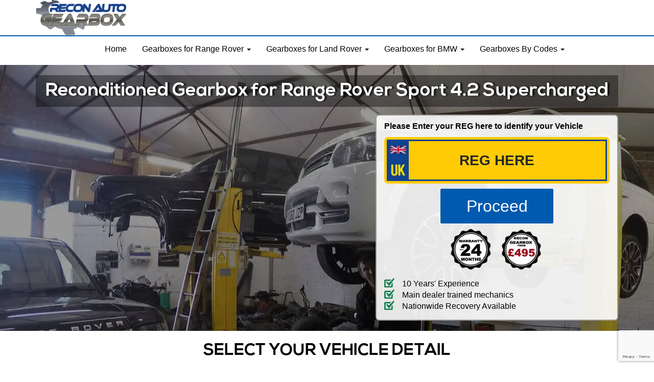

--- FILE ---
content_type: text/html; charset=UTF-8
request_url: https://www.reconautogearbox.co.uk/range-rover/sport/4.2
body_size: 7654
content:
<!DOCTYPE html>
<html lang="en">

<head>
        <meta charset="utf-8">
    <meta name="viewport" content="width=device-width, initial-scale=1">
    <link rel="icon" type="image/png" href="https://www.reconautogearbox.co.uk/images/fav.ico" sizes="32x32">
    <link href="https://www.reconautogearbox.co.uk/css/bootstrap.min.css" rel="stylesheet" type="text/css">
    <link href="https://www.reconautogearbox.co.uk/css/css.css" rel="stylesheet" type="text/css">
    <link href="https://www.reconautogearbox.co.uk/css/responsive.css" rel="stylesheet" type="text/css">
    
            <script data-ad-client="ca-pub-2818610225893876" async src="https://pagead2.googlesyndication.com/pagead/js/adsbygoogle.js"></script>
    <meta name="description" content="Reconditioned Range Rover 4.2 Supercharged gearbox for sale at the lowest online prices, 48 hours transmission supply & fit service, nationwide vehicle recovery."/>
<title>Buy gearbox for Range Rover Sport 4.2 supercharged online | Recon Auto Gearbox</title>


<script>
    //USER COUNTRY
        var USER_COUNTRY = '';
        var COUNTRY_CHECK = '';
    
</script>
    

    <!--GCLID Tracking Code Starts-->
    <script>
        function setCookie(name, value, days) {
            var date = new Date();
            date.setTime(date.getTime() + (days * 24 * 60 * 60 * 1000));
            var expires = "; expires=" + date.toGMTString();
            document.cookie = name + "=" + value + expires + ";path=/";
        }
        function getParam(p) {
            var match = RegExp('[?&]' + p + '=([^&]*)').exec(window.location.search);
            return match && decodeURIComponent(match[1].replace(/\+/g, ' '));
        }
        var gclid = getParam('gclid');
        if (gclid) {
            var gclsrc = getParam('gclsrc');
            if (!gclsrc || gclsrc.indexOf('aw') !== -1) {
                setCookie('rrg_gclid', gclid, 90);
            }
        }
    </script>
    <!--GCLID Tracking Code Ends-->

    <!--Website Calls Code Starts-->
    <script>
        (function (a, e, c, f, g, b, d) {
            var h = {ak: "946616848", cl: "uLQ9COqwsl4QkPSwwwM"};
            a[c] = a[c] || function () {
                (a[c].q = a[c].q || []).push(arguments)
            };
            a[f] || (a[f] = h.ak);
            b = e.createElement(g);
            b.async = 1;
            b.src = "//www.gstatic.com/wcm/loader.js";
            d = e.getElementsByTagName(g)[0];
            d.parentNode.insertBefore(b, d);
            a._googWcmGet = function (b, d, e) {
                a[c](2, b, h, d, null, new Date, e)
            }
        })(window, document, "_googWcmImpl", "_googWcmAk", "script");
    </script>

<script>(function(w,d,s,l,i){w[l]=w[l]||[];w[l].push({'gtm.start':
new Date().getTime(),event:'gtm.js'});var f=d.getElementsByTagName(s)[0],
j=d.createElement(s),dl=l!='dataLayer'?'&l='+l:'';j.async=true;j.src=
'https://www.googletagmanager.com/gtm.js?id='+i+dl;f.parentNode.insertBefore(j,f);
})(window,document,'script','dataLayer','GTM-PZ64QWN');</script>
<style>
    .rrg-2{
        padding: 20px 0;
        background-size: cover;
        background-repeat: no-repeat;
        /*height: 470px;*/
    }
    .no-webp .rrg-2 {
        background: url('https://www.reconautogearbox.co.uk/images/banner/range-rover-sport-banner.jpg');
    }
    .webp .rrg-2 {
        background: url('https://www.reconautogearbox.co.uk/images/banner/range-rover-sport-banner.webp');
    }
</style>
<script type="text/javascript">
    (function (a, e, c, f, g, b, d) {
        var h = {ak: "946616848", cl: "uLQ9COqwsl4QkPSwwwM"};
        a[c] = a[c] || function () {
            (a[c].q = a[c].q || []).push(arguments)
        };
        a[f] || (a[f] = h.ak);
        b = e.createElement(g);
        b.async = 1;
        b.src = "//www.gstatic.com/wcm/loader.js";
        d = e.getElementsByTagName(g)[0];
        d.parentNode.insertBefore(b, d);
        a._googWcmGet = function (b, d, e) {
            a[c](2, b, h, d, null, new Date, e)
        }
    })(window, document, "_googWcmImpl", "_googWcmAk", "script");
</script>
</head>

<body onload="_googWcmGet('phone', '020 3143 5934')">
    <div class="rrgb_sticky">
    <div class="container">
        <div class="row">
            <div class="col-xs-4 col-md-3 logo logo-v1">
                <a href="https://www.reconautogearbox.co.uk/">
                    <picture>
                        <source media="(min-width: 768px)" width="220" height="86" srcset="https://www.reconautogearbox.co.uk/images/rag_logo.webp" type="image/webp">
                        <source media="(min-width: 768px)" width="220" height="86" srcset="https://www.reconautogearbox.co.uk/images/rag_logo.png" type="image/png">
                        <source width="177" height="69" srcset="https://www.reconautogearbox.co.uk/images/rag_logo.webp" type="image/webp">
                        <source width="177" height="69" srcset="https://www.reconautogearbox.co.uk/images/rag_logo.png" type="image/png">
                        <img class="img-responsive" src="https://www.reconautogearbox.co.uk/images/rag_logo.png" width="177" height="69" alt="logo">
                    </picture>
                </a>
            </div>
            <div class="col-xs-8 col-md-9">
                                            </div>
                    </div>
    </div>
</div>
<div class="container">
    <div class="row">
        <div class="col-xs-12 text-center">
            <nav class="navbar navbar-default bg-transparent border-0">
                <div class="container">
                    <div class="navbar-header">
                        <button type="button" class="navbar-toggle collapsed" data-toggle="collapse" data-target="#bs-example-navbar-collapse-1" aria-expanded="false">
                            <span class="sr-only">Toggle navigation</span>
                            <span class="icon-bar"></span>
                            <span class="icon-bar"></span>
                            <span class="icon-bar"></span>
                        </button>
                    </div>
                    <div class="collapse navbar-collapse" id="bs-example-navbar-collapse-1">
                        <ul class="nav navbar-nav">
                            <li><a href="https://www.reconautogearbox.co.uk/">Home</a></li>
                            <li class="dropdown">
                                <a href="#" class="dropdown-toggle" data-toggle="dropdown" role="button" aria-haspopup="true" aria-expanded="false">Gearboxes for Range Rover <span class="caret"></span></a>
                                <ul class="dropdown-menu">
                                    <li><a href="https://www.reconautogearbox.co.uk/range-rover">Gearboxes for Range Rover</a></li>
                                    <li class="divider"></li>
                                    <li><a href="https://www.reconautogearbox.co.uk/range-rover/classic">Gearboxes for Range Rover classic</a></li>
                                    <li class="divider"></li>
                                    <li><a href="https://www.reconautogearbox.co.uk/range-rover/evoque">Gearboxes for Range Rover Evoque</a></li>
                                    <li class="divider"></li>
                                    <li><a href="https://www.reconautogearbox.co.uk/range-rover/sport">Gearboxes for Range Rover Sport</a></li>
                                    <li class="divider"></li>
                                    <li><a href="https://www.reconautogearbox.co.uk/range-rover/vogue-l322">Gearboxes for Range Rover Vogue L322</a></li>
                                </ul>
                            </li>
                            <li class="dropdown">
                                <a href="#" class="dropdown-toggle" data-toggle="dropdown" role="button" aria-haspopup="true" aria-expanded="false">Gearboxes for Land Rover <span class="caret"></span></a>
                                <ul class="dropdown-menu">
                                    <li><a href="https://www.reconautogearbox.co.uk/land-rover">Gearboxes for Land Rover</a></li>
                                    <li class="divider"></li>
                                    <li><a href="https://www.reconautogearbox.co.uk/land-rover/discovery-2">Gearboxes for Discovery 2</a></li>
                                    <li class="divider"></li>
                                    <li><a href="https://www.reconautogearbox.co.uk/land-rover/discovery-3">Gearboxes for Discovery 3</a></li>
                                    <li class="divider"></li>
                                    <li><a href="https://www.reconautogearbox.co.uk/land-rover/freelander">Gearboxes for Freelander 1</a></li>
                                    <li class="divider"></li>
                                    <li><a href="https://www.reconautogearbox.co.uk/land-rover/freelander-2">Gearboxes for Freelander 2</a></li>
                                </ul>
                            </li>
                            <li class="dropdown">
                                <a href="#" class="dropdown-toggle" data-toggle="dropdown" role="button" aria-haspopup="true" aria-expanded="false">Gearboxes for BMW <span class="caret"></span></a>
                                <ul class="dropdown-menu">
                                    <li><a href="https://www.reconautogearbox.co.uk/bmw">Gearboxes for BMW</a></li>
                                    <li class="divider"></li>
                                    <li><a href="https://www.reconautogearbox.co.uk/bmw/x5/e53-3.0d">Gearboxes for BMW X5 E53 3.0D</a></li>
                                    <li class="divider"></li>
                                    <li><a href="https://www.reconautogearbox.co.uk/bmw/330d/e46-3.0d">Gearboxes for BMW 330D E46 3.0D</a></li>
                                    <li class="divider"></li>
                                    <li><a href="https://www.reconautogearbox.co.uk/bmw/525d/e39-2.5d">Gearboxes for BMW 525D E39 2.5D</a></li>
                                    <li class="divider"></li>
                                    <li><a href="https://www.reconautogearbox.co.uk/bmw/530d/e39-3.0d">Gearboxes for BMW 530D E39 3.0D</a></li>
                                </ul>
                            </li>
                            <li class="dropdown">
                                <a href="#" class="dropdown-toggle" data-toggle="dropdown" role="button" aria-haspopup="true" aria-expanded="false">Gearboxes By Codes <span class="caret"></span></a>
                                <ul class="dropdown-menu">
                                    <li><a href="https://www.reconautogearbox.co.uk/gm5l40e">Recon GM 5L40E Gearbox</a></li>
                                    <li class="divider"></li>
                                    <li><a href="https://www.reconautogearbox.co.uk/zf-gearbox">Recon ZF Gearboxes</a></li>
                                    <li class="divider"></li>
                                    <li><a href="https://www.reconautogearbox.co.uk/zf4hp22">Recon ZF 4HP22 Gearbox</a></li>
                                    <li class="divider"></li>
                                    <li><a href="https://www.reconautogearbox.co.uk/zf6hp26">Recon ZF 6HP26 Gearbox</a></li>
                                    <li class="divider"></li>
                                    <li><a href="https://www.reconautogearbox.co.uk/zf6hp28">Recon ZF 6HP28 Gearbox</a></li>
                                    <li class="divider"></li>
                                    <li><a href="https://www.reconautogearbox.co.uk/awf21">Recon AWF21 Gearbox</a></li>
                                </ul>
                            </li>
                        </ul>
                    </div><!-- /.navbar-collapse -->
                </div><!-- /.container -->
            </nav>
        </div>
    </div>
</div>

<!-- Google Tag Manager (noscript) -->
<noscript><iframe src="https://www.googletagmanager.com/ns.html?id=GTM-PZ64QWN" height="0" width="0" style="display:none;visibility:hidden"></iframe></noscript>
<!-- End Google Tag Manager (noscript) -->    <div class="banner banner-v1 rrg-2">
        <div class="container">
            <div class="row gb">
                <div class="col-lg-12 col-md-12 col-sm-12 col-xs-12 gb">
                    <div class="h1-v1">
    <h1 class="my-0">Reconditioned Gearbox for Range Rover Sport 4.2 Supercharged</h1>
</div>
<div class="col-lg-5 col-lg-push-7 col-md-5 col-md-push-7 col-sm-6 col-sm-push-6 col-xs-8 col-xs-push-2 break-cols-600 right-section-bg">
    <span class="txt-above-vrm-v1 d-block">Please Enter your REG here to identify your Vehicle</span>
    <form name="reg_form" method="get" action="https://www.reconautogearbox.co.uk/signup.php">
        <div class="main">
            <div class="main_inner">
                <div class="main_input">
                    <input aria-label="vrm" type="text" name="vrm" id="vrm" placeholder="REG HERE">
                    <input type="hidden" name="c" value="1">
                </div>
                <div class="clearfix"></div>
            </div>
        </div>
        <div class="txt-below-vrm-v1">&nbsp;Don't have REG Number? <a style="cursor:pointer;" id="go" class="check">Click here</a></div>
        <button type="button" style="cursor: pointer" onclick="return vrm_search('vrm')" class="quotebtn quotebtn-v1 p-4 d-block text-center border-0 text-white rounded my-3 mx-auto w-50">
            Proceed
        </button>
    </form>
    <div class="warrenty24 warrenty24-v1 text-center">
        <ul class="list-inline">
            <li class="list-inline-item">
                <picture>
                    <source media="(min-width: 768px)" width="98" height="99" srcset="https://www.reconautogearbox.co.uk/images/warranty.webp" type="image/webp">
                    <source media="(min-width: 768px)" width="98" height="99" srcset="https://www.reconautogearbox.co.uk/images/warranty.png" type="image/png">
                    <source width="80" height="81" srcset="https://www.reconautogearbox.co.uk/images/warranty.webp" type="image/webp">
                    <source width="80" height="81" srcset="https://www.reconautogearbox.co.uk/images/warranty.png" type="image/png">
                    <img class="img-responsive" src="https://www.reconautogearbox.co.uk/images/warranty.png" width="80" height="81" alt="warranty">
                </picture>
            </li>
            <li class="list-inline-item">
                <picture>
                    <source media="(min-width: 768px)" width="98" height="99" srcset="https://www.reconautogearbox.co.uk/images/recon-v1.webp" type="image/webp">
                    <source media="(min-width: 768px)" width="98" height="99" srcset="https://www.reconautogearbox.co.uk/images/recon-v1.png" type="image/png">
                    <source width="80" height="81" srcset="https://www.reconautogearbox.co.uk/images/recon-v1.webp" type="image/webp">
                    <source width="80" height="81" srcset="https://www.reconautogearbox.co.uk/images/recon-v1.png" type="image/png">
                    <img class="img-responsive" src="https://www.reconautogearbox.co.uk/images/recon-v1.png" width="80" height="81" alt="recon">
                </picture>
            </li>
        </ul>
    </div>
    <div class="bullet-points-v1">
        <ul>
                            <li>10 Years' Experience</li>
                <li>Main dealer trained mechanics</li>
                <li>Nationwide Recovery Available</li>
                    </ul>
    </div>
</div>                </div>
            </div>
        </div>
    </div>
    <div class="container">
        <div class="row">
            <div class="col-lg-12 col-md-12 col-sm-12 col-xs-12 text-center">
                <h2 class="text-uppercase">Select your Vehicle Detail</h2>
            </div>
        </div>
    </div>
    <div class="widget p-3 model" style="background-color:#d9d9d9;">
    <div class="container">
        <div class="row">
            <form name="widget_form" id="widget_form" method="get" action="https://www.reconautogearbox.co.uk/signup">
                <div class="col-xs-12 col-sm-8" id="viewcart">
                    <div class="col-xs-6 wd rrg-wdt">
                        <div class="model-signup-rrg" id="makes">
                            <input type="hidden" name="c" value="2">
                            <select aria-label="make" name="make" onchange="get_models(this.value);" id="make" class="validate[required] make">
                                <option value="">Select Make</option>
                                <option value="2079">Range Rover</option>
                                <option value="45">Land Rover</option>
                                <option value="28">BMW</option>
                            </select>
                        </div>
                    </div>
                    <div class="col-xs-6 wd rrg-wdt">
                        <div class="model-signup-rrg" id="models">
                            <select aria-label="model" onchange="get_year(this.value);" name="model" id="model" class="validate[required] model-list" style="opacity: 0.7">
                                <option value="">Select Model</option>
                            </select>
                        </div>
                    </div>
                    <div class="col-xs-6 wd rrg-wdt">
                        <div class="model-signup-rrg" id="years">
                            <select aria-label="year" id="year" name="year" class="validate[required] year" style="opacity: 0.7">
                                <option value="">Select Year</option>
                            </select>
                        </div>
                    </div>
                    <div class="col-xs-6 wd rrg-wdt">
                        <div class="model-signup-rrg mb-0" id="ccs">
                            <select aria-label="cc" id="cc" name="cc" class="validate[required] year" style="opacity: 0.7">
                                <option value="">Select CC</option>
                            </select>
                        </div>
                    </div>
                </div>
                <div class="col-xs-12 col-sm-4 mt-4">
                    <button type="button" class="overlay-btn border-0 d-block p-4 text-center text-white" onclick="validate_overlay();">Get Gearbox Price</button>
                </div>
            </form>
        </div>
    </div>
</div>    <section class="content mt-5">
        <div class="container">
            <div class="row">
                <div class="col-lg-7 col-md-7 col-sm-7 col-xs-12">
                    <h3>Buy Range Rover Sport 4.2 Supercharged Automatic Transmission online</h3>
                    <p>If you are looking to buy a reconditioned Range Rover Sport 4.2 Supercharged automatic gearbox, but you haven’t had any success don’t worry. We are here to provide you with the cheapest automatic transmission for Supercharged Range Rover Sport 4.2. Just give us a call or book online for fast and efficient delivery to anywhere in the UK. We promise to replace your gearbox in 48 hours.</p>
                </div>
                <div class="col-lg-5 col-md-5 col-sm-5 col-xs-12">
                    <picture>
                        <source srcset="https://www.reconautogearbox.co.uk/images/about-pic.webp" type="image/webp">
                        <source srcset="https://www.reconautogearbox.co.uk/images/about-pic.jpg" type="image/jpeg">
                        <img class="img-responsive w-100" src="https://www.reconautogearbox.co.uk/images/about-pic.jpg" alt="workshop"/>
                    </picture>
                </div>
            </div>
        </div>
    </section>
    <section class="discovery">
        <div class="container">
            <div class="row">
                <div class="col-lg-12 col-md-12 col-sm-12 col-xs-12 text-center">
                    <h2 class="text-uppercase">Gearboxes for Range Rover Sport 4.2 Petrol V8</h2>
                </div>
                <div class="col-lg-4 col-md-4 col-sm-4 col-xs-12 box-new text-center mb-4">
                    <a href="#" class="rrg-nd">
                        Gearboxes for Range Rover Sport 4.2 Petrol V8
                    </a>
                    <a href="https://www.reconautogearbox.co.uk/signup?c=2&make=2079&model=31195&year=29&cc=39" class="quotebtn my-3 d-block p-3 bg-primary text-center text-white">View price</a>
                </div>
                <div class="col-lg-8 col-md-8 col-sm-8 col-xs-12">
                    <div class="col-lg-6 col-md-6 col-sm-6 col-xs-6 text-right">
                        <span class="d-block">Model Name:</span>
                    </div>
                    <div class="col-lg-6 col-md-6 col-sm-6 col-xs-6">
                        <span class="d-block">Range Rover Sport</span>
                    </div>
                    <div class="col-lg-6 col-md-6 col-sm-6 col-xs-6 text-right">
                        <span class="d-block">Engine Size:</span>
                    </div>
                    <div class="col-lg-6 col-md-6 col-sm-6 col-xs-6">
                        <span class="d-block">4.2 Supercharged</span>
                    </div>
                    <div class="col-lg-6 col-md-6  col-sm-6 col-xs-6 text-right">
                        <span class="d-block">Production Year:</span>
                    </div>
                    <div class="col-lg-6 col-md-6 col-sm-6 col-xs-6">
                        <span class="d-block">2005 - 2012</span>
                    </div>
                    <div class="col-lg-6 col-md-6 col-sm-6 col-xs-6 text-right">
                        <span class="d-block">Transmission Type:</span>
                    </div>
                    <div class="col-lg-6 col-md-6 col-sm-6 col-xs-6">
                        <span class="d-block">6 SPEED AUTOMATIC</span>
                    </div>
                    <div class="col-lg-6 col-md-6 col-sm-6 col-xs-6 text-right">
                        <span class="d-block">Gearbox:</span>
                    </div>
                    <div class="col-lg-6 col-md-6 col-sm-6 col-xs-6">
                        <span class="d-block">ZF 6HP28</span>
                    </div>
                </div>
            </div>
        </div>
    </section>

    <div class="container">
    <div class="row">
        <div class="col-xs-12 text-center">
            <h2>How It Works</h2>
        </div>
    </div>
</div>
<section class="how-it-works py-5">
    <div class="container">
        <div class="row">
            <div class="col-xs-12 text-center mb-3">
                <span class="d-block text-white">
                    A simple 4 step process to your gearbox supply and fit.
                </span>
            </div>
            <div class="col-xs-6 col-md-3 text-center">
                <div class="main">
                    <div class="main_inner p-2">
                        <div class="main_input">
                            <input aria-label="vrm" id="vrm_b" type="text" placeholder="REG HERE">
                        </div>
                        <div class="clearfix"></div>
                    </div>
                </div>
                <button type="button" style="cursor: pointer;" onclick="vrm_search('vrm_b')" class="btbn-btm d-block p-3 text-white mx-auto border-0 w-75 mt-3">
                    Proceed
                </button>
                <h3 class="text-white">1. Enter Your REG</h3>
                <small class="text-white">Enter your vehicle's registration number to check if we have the gearbox available</small>
            </div>
            <div class="col-xs-6 col-md-3 text-center mt-4">
                <picture>
                    <source srcset="https://www.reconautogearbox.co.uk/images/icon3.webp" type="image/webp">
                    <source srcset="https://www.reconautogearbox.co.uk/images/icon3.png" type="image/png">
                    <img src="https://www.reconautogearbox.co.uk/images/icon3.png" class="img-responsive m-auto" width="80" height="82" alt="service">
                </picture>
                <h3 class="text-white">2. Select Service</h3>
                <small class="text-white">You can choose to get the gearbox fitted by our main dealer trained mechanics or order for delivery</small>
            </div>
            <div class="col-xs-6 col-md-3 text-center mt-4">
                <picture>
                    <source srcset="https://www.reconautogearbox.co.uk/images/icon1.webp" type="image/webp">
                    <source srcset="https://www.reconautogearbox.co.uk/images/icon1.png" type="image/png">
                    <img src="https://www.reconautogearbox.co.uk/images/icon1.png" class="img-responsive m-auto" width="70" height="78" alt="confirm details">
                </picture>
                <h3 class="text-white">3. Confirm Details</h3>
                <small class="text-white">Place your order online or give us a call to arrange for vehicle recovery</small>
            </div>
            <div class="col-xs-6 col-md-3 text-center mt-4">
                <picture>
                    <source srcset="https://www.reconautogearbox.co.uk/images/icon2.webp" type="image/webp">
                    <source srcset="https://www.reconautogearbox.co.uk/images/icon2.png" type="image/png">
                    <img src="https://www.reconautogearbox.co.uk/images/icon2.png" class="img-responsive m-auto" width="70" height="78" alt="view price">
                </picture>
                <h3 class="text-white">4. View Price</h3>
                <small class="text-white">Confirm details to view the price for your replacement gearbox.</small>
            </div>
        </div>
    </div>
</section>    <footer style="background: #fff; padding: 20px;">
    <div class="container">
        <div class="row">
            <div class="col-xs-6 col-sm-4 mb-4">
                <h2 class="my-0">Navigation</h2>
                <ul class="list-group mb-0">
                    <li class="list-group-item border-0"><a href="https://www.reconautogearbox.co.uk/">
                            <p>Home</p>
                        </a></li>
                    <li class="list-group-item border-0"><a href="https://www.reconautogearbox.co.uk/about-us">
                            <p>About Us</p>
                        </a></li>
                    <li class="list-group-item border-0"><a href="https://www.reconautogearbox.co.uk/range-rover">
                            <p>Gearboxes for Range Rover</p>
                        </a></li>
                    <li class="list-group-item border-0"><a href="https://www.reconautogearbox.co.uk/land-rover">
                            <p>Gearboxes for Land Rover</p>
                        </a></li>
                    <li class="list-group-item border-0"><a href="https://www.reconautogearbox.co.uk/contact-us">
                            <p>Contact us</p>
                        </a></li>
                    <li class="list-group-item border-0"><a href="https://www.reconautogearbox.co.uk/blog/">
                            <p>Blog</p>
                        </a></li>
                </ul>
            </div>
            <div class="col-xs-6 col-sm-4 mb-4">
                <h2 class="my-0">Our Garage</h2>
                                <a href="mailto:sales@reconautogearbox.co.uk" style="text-decoration: none; color:#5b5b5b;">sales@reconautogearbox.co.uk</a>
            </div>
            <div class="col-xs-6 col-sm-4 social mb-4">
                <h2 class="my-0">We are Social</h2>
                <ul>
                    <li>
                        <a rel="noopener" href="https://x.com/reconautogears" target="_blank">
                            <picture>
                                <source srcset="https://www.reconautogearbox.co.uk/images/twitter.webp" type="image/webp">
                                <source srcset="https://www.reconautogearbox.co.uk/images/twitter.png" type="image/png">
                                <img src="https://www.reconautogearbox.co.uk/images/twitter.png" class="img-responsive" width="34" height="34" alt="twitter">
                            </picture>
                        </a>
                    </li>
                    <li>
                        <a rel="noopener" href="https://www.instagram.com/reconautogearbox/" target="_blank">
                            <picture>
                                <source srcset="https://www.reconautogearbox.co.uk/images/instagram.webp" type="image/webp">
                                <source srcset="https://www.reconautogearbox.co.uk/images/instagram.png" type="image/png">
                                <img src="https://www.reconautogearbox.co.uk/images/instagram.png" class="img-responsive" width="34" height="34" alt="instagram">
                            </picture>
                        </a>
                    </li>
                    <li>
                        <a rel="noopener" href="https://www.youtube.com/@RangerovergearboxUk" target="_blank">
                            <picture>
                                <source srcset="https://www.reconautogearbox.co.uk/images/youtube.webp" type="image/webp">
                                <source srcset="https://www.reconautogearbox.co.uk/images/youtube.png" type="image/png">
                                <img src="https://www.reconautogearbox.co.uk/images/youtube.png" class="img-responsive" width="34" height="34" alt="youtube">
                            </picture>
                        </a>
                    </li>
                    <li>
                        <a rel="noopener" href="https://www.tiktok.com/@reconautogearbox" target="_blank">
                            <picture>
                                <source srcset="https://www.reconautogearbox.co.uk/images/tiktok.webp" type="image/webp">
                                <source srcset="https://www.reconautogearbox.co.uk/images/tiktok.png" type="image/png">
                                <img src="https://www.reconautogearbox.co.uk/images/tiktok.png" class="img-responsive" width="34" height="34" alt="tiktok">
                            </picture>
                        </a>
                    </li>
                </ul>
            </div>
        </div>
    </div>
</footer>
<div class="copy-right" style="background:#1c1c25; padding:10px;">
    <div class="container">
        <div class="row align-items-center d-flex">
            <div class="col-xs-12 col-sm-6 col-lg-8">
                <span class="d-block text-white">
                    ReconAutoGearbox.co.uk | &copy; 2026, All rights reserved
                </span>
            </div>
            <div class="col-xs-12 col-sm-6 col-lg-4 footer-right">
                <ul>
                    <li><a href="https://www.reconautogearbox.co.uk/terms.php">Terms and Conditions</a></li>
                    <li class="text-white">|</li>
                    <li><a href="https://www.reconautogearbox.co.uk/privacy.php">Privacy Policy</a></li>
                </ul>
            </div>
        </div>
    </div>
</div>
<script src="https://code.jquery.com/jquery-3.3.1.min.js"></script>

<script src="https://cdnjs.cloudflare.com/ajax/libs/js-cookie/3.0.1/js.cookie.min.js"></script>

<script src="https://www.google.com/recaptcha/api.js?render=6Lf_NBIrAAAAADWoOnbgEVAsZ4lPaT9qtTACfSJa"></script>
<script>
    // $(document).ready(function() {
    //     if (typeof grecaptcha !== "undefined") {
    //         grecaptcha.ready(function() {
    //             grecaptcha.execute('6Lf_NBIrAAAAADWoOnbgEVAsZ4lPaT9qtTACfSJa', {
    //                 action: 'submit'
    //             }).then(function(token) {

    //                 if (!token) {
    //                     alert("Captcha token generation failed. Please try again.");
    //                     document.getElementById('img_loader').style.display = "none";
    //                     return;
    //                 }
    //                 Cookies.set('google_captcha', token, {
    //                     expires: 7,
    //                     path: ''
    //                 });
    //                 // alert(token);


    //             }).catch(function(error) {
    //                 alert("reCAPTCHA execution failed: " + error);
    //                 document.getElementById('img_loader').style.display = "none";
    //             });
    //         });
    //     } else {
    //         alert("reCAPTCHA not loaded. Please refresh and try again.");
    //         document.getElementById('img_loader').style.display = "none";
    //     }
    // });
</script>

<script src="https://www.reconautogearbox.co.uk/js/modernizr-custom.js"></script>
<script>
    function goto() {
        $('html,body').animate({
                scrollTop: $(".model").offset().top
            },
            'slow');
        $(".model").css('border', '2px solid red');

    }
</script>

<script>
    $(".check").click(function() {

        $('html,body').animate({
                scrollTop: '+=508px'
            },
            '211800');

    });

    $('#vrm').bind('keypress', function(e) {
        if (e.keyCode == 13) {
            var vrm = $('#vrm').val();
            vrm = vrm.replace(/\s+/g, '');
            if (vrm == "") {
                alert("Please enter a Reg Number");
                $('#vrm').focus();
                return false;
            }
            if (vrm.length < 4 || vrm.length > 7) {
                alert("Please enter a valid Reg Number");
                $('#vrm').focus();
                return false;
            } else {
                if (typeof grecaptcha !== "undefined") {
                    grecaptcha.ready(function() {
                        grecaptcha.execute('6Lf_NBIrAAAAADWoOnbgEVAsZ4lPaT9qtTACfSJa', {
                            action: 'submit'
                        }).then(function(token) {

                            if (!token) {
                                alert("Captcha token generation failed. Please try again.");
                                document.getElementById('img_loader').style.display = "none";
                                return;
                            }
                            Cookies.set('google_captcha', token, { expires: 7, path: '/' });
                            document.reg_form.submit();
                            // window.location.href = 'https://www.reconautogearbox.co.uk/signup.php?reg=' + vrm + '&c=1';
                            alert(token);
                        }).catch(function(error) {
                            alert("reCAPTCHA execution failed: " + error);
                            document.getElementById('img_loader').style.display = "none";
                        });
                    });
                } else {
                    alert("reCAPTCHA not loaded. Please refresh and try again.");
                    document.getElementById('img_loader').style.display = "none";
                }

            }
        }
    });
    $(document).ready(function() {
        $('#vrm_b').bind('keypress', function(e) {
            if (e.keyCode == 13) {
                var vrm = $('#vrm_b').val();
                vrm = vrm.replace(/\s+/g, '');
                if (vrm == "") {
                    alert("Please enter a Reg Number");
                    $('#vrm_b').focus();
                    return false;
                }
                if (vrm.length < 4 || vrm.length > 7) {
                    alert("Please enter a valid Reg Number");
                    $('#vrm_b').focus();
                    return false;
                } else {
                    if (typeof grecaptcha !== "undefined") {
                    grecaptcha.ready(function() {
                        grecaptcha.execute('6Lf_NBIrAAAAADWoOnbgEVAsZ4lPaT9qtTACfSJa', {
                            action: 'submit'
                        }).then(function(token) {

                            if (!token) {
                                alert("Captcha token generation failed. Please try again.");
                                document.getElementById('img_loader').style.display = "none";
                                return;
                            }
                            Cookies.set('google_captcha', token, { expires: 7, path: '/' });
                            document.reg_form.submit();
                            // window.location.href = 'https://www.reconautogearbox.co.uk/signup.php?reg=' + vrm + '&c=1';
                            alert(token);
                        }).catch(function(error) {
                            alert("reCAPTCHA execution failed: " + error);
                            document.getElementById('img_loader').style.display = "none";
                        });
                    });
                } else {
                    alert("reCAPTCHA not loaded. Please refresh and try again.");
                    document.getElementById('img_loader').style.display = "none";
                }
                    // window.location.href = 'https://www.reconautogearbox.co.uk/signup.php?reg=' + vrm + '&c=1';
                }
            }
        });
    });

    function vrm_search(id) {
        var vrm = $('#' + id).val();
        vrm = vrm.replace(/\s+/g, '');
        if (vrm == "") {
            alert("Please enter a Reg Number");
            $('#' + id).focus();
            return false;
        }
        if (vrm.length < 4 || vrm.length > 7) {
            alert("Please enter a valid Reg Number");
            $('#' + id).focus();
            return false;
        } else {
            if (typeof grecaptcha !== "undefined") {
                    grecaptcha.ready(function() {
                        grecaptcha.execute('6Lf_NBIrAAAAADWoOnbgEVAsZ4lPaT9qtTACfSJa', {
                            action: 'submit'
                        }).then(function(token) {

                            if (!token) {
                                alert("Captcha token generation failed. Please try again.");
                                document.getElementById('img_loader').style.display = "none";
                                return;
                            }
                            Cookies.set('google_captcha', token, { expires: 7, path: '/' });
                            // alert(token);
                            // return false;
                            document.reg_form.submit();
                            // window.location.href = 'https://www.reconautogearbox.co.uk/signup.php?reg=' + vrm + '&c=1';
                             

                        }).catch(function(error) {
                            alert("reCAPTCHA execution failed: " + error);
                            document.getElementById('img_loader').style.display = "none";
                        });
                    });
                } else {
                    alert("reCAPTCHA not loaded. Please refresh and try again.");
                    document.getElementById('img_loader').style.display = "none";
                }
            // window.location.href = 'https://www.reconautogearbox.co.uk/signup.php?reg=' + vrm + '&c=1';
        }
    }
</script>
<!--vrms ends-->
    <!--slider starts-->

    <script src="https://www.reconautogearbox.co.uk/js/bjqs-1.3.min.js"></script>

    <script class="secret-source">
        jQuery(document).ready(function($) {

            $('#banner-fade').bjqs({
                height: 343,
                width: 554,
                responsive: true
            });

        });
    </script>
    <!--slider code ends-->
<!--widget code starts-->
<script>
    //    VALIDATE OVERLAY
    function validate_overlay() {
        var error = false;
        var make = $('#make').val();
        var model = $('#model').val();
        var year = $('#year').val();
        var size = $('#cc').val();
        $('#make,#model,#year,#cc').css('background', '#FFF');
        if (make == "") {
            $('#make').css('background', '#FFCCCC');
            error = true;
        }
        if (model == "") {
            $('#model').css('background', '#FFCCCC');
            error = true;
        }
        if (year == "") {
            $('#year').css('background', '#FFCCCC');
            error = true;
        }
        if (size == "") {
            $('#cc').css('background', '#FFCCCC');
            error = true;
        }
        if (error == true) {
            return false;
        }
        $('#widget_form').submit();

    }

    function or(name) {
        var d = document.getElementById(name);
        d.className = "no_border";
    }

    function bor(name) {
        var d = document.getElementById(name);
        d.className = "border";
    }

    function hide(name) {
        document.getElementById(name).innerHTML = "";
    }

    function get_models(make_id) {
        if (make_id == "") {
            $('#model').html('<option value="">Select Model</option>');
            $('#year').html('<option value="">Select Year</option>');
            $('#ccs').html('<option value="">Select CC</option>');
            return false;
        }
        $.post("https://www.reconautogearbox.co.uk/ajax/get_model.php", {
                make_id: make_id
            })
            .done(function(data) {
                console.log(data);
                document.getElementById("models").innerHTML = data;
                $('#make').css('opacity', '0.5');
                $('#model').css('opacity', '1');
                $('#year').css('opacity', '0.5');
                $('#cc').css('opacity', '0.5');
            });

    }

    function get_year(model_id) {
        if (model_id == "") {
            $('#year').html('<option value="">Select Year</option>');
            $('#ccs').html('<option value="">Select CC</option>');
            return false;
        }
        $.post("https://www.reconautogearbox.co.uk/ajax/get_year.php", {
                model_id: model_id
            })
            .done(function(data) {
                $('#make').css('opacity', '0.5');
                $('#model').css('opacity', '0.5');
                $('#year').css('opacity', '1');
                $('#cc').css('opacity', '0.5');
                document.getElementById("years").innerHTML = data;
            });
    }

    function get_cc(year_id) {
        if (year_id == "") {
            $('#ccs').html('<option value="">Select CC</option>');
            return false;
        }
        var model_id = document.getElementById("model").value;
        $.post("https://www.reconautogearbox.co.uk/ajax/get_cc.php", {
                model_id: model_id,
                year_id: year_id
            })
            .done(function(data) {
                console.log(data);
                $('#make').css('opacity', '0.5');
                $('#model').css('opacity', '0.5');
                $('#year').css('opacity', '0.5');
                $('#cc').css('opacity', '1');
                document.getElementById("cc").innerHTML = data;
            });

    }
</script>
<!--widget code ends-->
<script>
    $("#open_overlay").click(function() {
        $("#overlay").lightbox_me();
    });
</script>

<script src="https://www.reconautogearbox.co.uk/js/main.js"></script>
<script src="https://www.reconautogearbox.co.uk/js/bootstrap.min.js"></script>
    <!-- Google Code for Phone Clicks on Mobile Site Conversion Page
    In your html page, add the snippet and call
    goog_report_conversion when someone clicks on the
    phone number link or button. -->
    <script>
        /* <![CDATA[ */
        goog_snippet_vars = function() {
            var w = window;
            w.google_conversion_id = 946616848;
            w.google_conversion_label = "YAwQCNyX0mUQkPSwwwM";
            w.google_remarketing_only = false;
        }
        // DO NOT CHANGE THE CODE BELOW.
        goog_report_conversion = function(url) {
            goog_snippet_vars();
            window.google_conversion_format = "3";
            var opt = new Object();
            opt.onload_callback = function() {
                if (typeof(url) != 'undefined') {
                    window.location = url;
                }
            }
            var conv_handler = window['google_trackConversion'];
            if (typeof(conv_handler) == 'function') {
                conv_handler(opt);
            }
        }
        /* ]]> */
    </script>
    <script src="//www.googleadservices.com/pagead/conversion_async.js"></script>
<script src="https://cdnjs.cloudflare.com/ajax/libs/lazysizes/4.1.4/lazysizes.min.js"></script></body>
</html>


--- FILE ---
content_type: text/html; charset=utf-8
request_url: https://www.google.com/recaptcha/api2/anchor?ar=1&k=6Lf_NBIrAAAAADWoOnbgEVAsZ4lPaT9qtTACfSJa&co=aHR0cHM6Ly93d3cucmVjb25hdXRvZ2VhcmJveC5jby51azo0NDM.&hl=en&v=N67nZn4AqZkNcbeMu4prBgzg&size=invisible&anchor-ms=20000&execute-ms=30000&cb=tjygtpugfnld
body_size: 48953
content:
<!DOCTYPE HTML><html dir="ltr" lang="en"><head><meta http-equiv="Content-Type" content="text/html; charset=UTF-8">
<meta http-equiv="X-UA-Compatible" content="IE=edge">
<title>reCAPTCHA</title>
<style type="text/css">
/* cyrillic-ext */
@font-face {
  font-family: 'Roboto';
  font-style: normal;
  font-weight: 400;
  font-stretch: 100%;
  src: url(//fonts.gstatic.com/s/roboto/v48/KFO7CnqEu92Fr1ME7kSn66aGLdTylUAMa3GUBHMdazTgWw.woff2) format('woff2');
  unicode-range: U+0460-052F, U+1C80-1C8A, U+20B4, U+2DE0-2DFF, U+A640-A69F, U+FE2E-FE2F;
}
/* cyrillic */
@font-face {
  font-family: 'Roboto';
  font-style: normal;
  font-weight: 400;
  font-stretch: 100%;
  src: url(//fonts.gstatic.com/s/roboto/v48/KFO7CnqEu92Fr1ME7kSn66aGLdTylUAMa3iUBHMdazTgWw.woff2) format('woff2');
  unicode-range: U+0301, U+0400-045F, U+0490-0491, U+04B0-04B1, U+2116;
}
/* greek-ext */
@font-face {
  font-family: 'Roboto';
  font-style: normal;
  font-weight: 400;
  font-stretch: 100%;
  src: url(//fonts.gstatic.com/s/roboto/v48/KFO7CnqEu92Fr1ME7kSn66aGLdTylUAMa3CUBHMdazTgWw.woff2) format('woff2');
  unicode-range: U+1F00-1FFF;
}
/* greek */
@font-face {
  font-family: 'Roboto';
  font-style: normal;
  font-weight: 400;
  font-stretch: 100%;
  src: url(//fonts.gstatic.com/s/roboto/v48/KFO7CnqEu92Fr1ME7kSn66aGLdTylUAMa3-UBHMdazTgWw.woff2) format('woff2');
  unicode-range: U+0370-0377, U+037A-037F, U+0384-038A, U+038C, U+038E-03A1, U+03A3-03FF;
}
/* math */
@font-face {
  font-family: 'Roboto';
  font-style: normal;
  font-weight: 400;
  font-stretch: 100%;
  src: url(//fonts.gstatic.com/s/roboto/v48/KFO7CnqEu92Fr1ME7kSn66aGLdTylUAMawCUBHMdazTgWw.woff2) format('woff2');
  unicode-range: U+0302-0303, U+0305, U+0307-0308, U+0310, U+0312, U+0315, U+031A, U+0326-0327, U+032C, U+032F-0330, U+0332-0333, U+0338, U+033A, U+0346, U+034D, U+0391-03A1, U+03A3-03A9, U+03B1-03C9, U+03D1, U+03D5-03D6, U+03F0-03F1, U+03F4-03F5, U+2016-2017, U+2034-2038, U+203C, U+2040, U+2043, U+2047, U+2050, U+2057, U+205F, U+2070-2071, U+2074-208E, U+2090-209C, U+20D0-20DC, U+20E1, U+20E5-20EF, U+2100-2112, U+2114-2115, U+2117-2121, U+2123-214F, U+2190, U+2192, U+2194-21AE, U+21B0-21E5, U+21F1-21F2, U+21F4-2211, U+2213-2214, U+2216-22FF, U+2308-230B, U+2310, U+2319, U+231C-2321, U+2336-237A, U+237C, U+2395, U+239B-23B7, U+23D0, U+23DC-23E1, U+2474-2475, U+25AF, U+25B3, U+25B7, U+25BD, U+25C1, U+25CA, U+25CC, U+25FB, U+266D-266F, U+27C0-27FF, U+2900-2AFF, U+2B0E-2B11, U+2B30-2B4C, U+2BFE, U+3030, U+FF5B, U+FF5D, U+1D400-1D7FF, U+1EE00-1EEFF;
}
/* symbols */
@font-face {
  font-family: 'Roboto';
  font-style: normal;
  font-weight: 400;
  font-stretch: 100%;
  src: url(//fonts.gstatic.com/s/roboto/v48/KFO7CnqEu92Fr1ME7kSn66aGLdTylUAMaxKUBHMdazTgWw.woff2) format('woff2');
  unicode-range: U+0001-000C, U+000E-001F, U+007F-009F, U+20DD-20E0, U+20E2-20E4, U+2150-218F, U+2190, U+2192, U+2194-2199, U+21AF, U+21E6-21F0, U+21F3, U+2218-2219, U+2299, U+22C4-22C6, U+2300-243F, U+2440-244A, U+2460-24FF, U+25A0-27BF, U+2800-28FF, U+2921-2922, U+2981, U+29BF, U+29EB, U+2B00-2BFF, U+4DC0-4DFF, U+FFF9-FFFB, U+10140-1018E, U+10190-1019C, U+101A0, U+101D0-101FD, U+102E0-102FB, U+10E60-10E7E, U+1D2C0-1D2D3, U+1D2E0-1D37F, U+1F000-1F0FF, U+1F100-1F1AD, U+1F1E6-1F1FF, U+1F30D-1F30F, U+1F315, U+1F31C, U+1F31E, U+1F320-1F32C, U+1F336, U+1F378, U+1F37D, U+1F382, U+1F393-1F39F, U+1F3A7-1F3A8, U+1F3AC-1F3AF, U+1F3C2, U+1F3C4-1F3C6, U+1F3CA-1F3CE, U+1F3D4-1F3E0, U+1F3ED, U+1F3F1-1F3F3, U+1F3F5-1F3F7, U+1F408, U+1F415, U+1F41F, U+1F426, U+1F43F, U+1F441-1F442, U+1F444, U+1F446-1F449, U+1F44C-1F44E, U+1F453, U+1F46A, U+1F47D, U+1F4A3, U+1F4B0, U+1F4B3, U+1F4B9, U+1F4BB, U+1F4BF, U+1F4C8-1F4CB, U+1F4D6, U+1F4DA, U+1F4DF, U+1F4E3-1F4E6, U+1F4EA-1F4ED, U+1F4F7, U+1F4F9-1F4FB, U+1F4FD-1F4FE, U+1F503, U+1F507-1F50B, U+1F50D, U+1F512-1F513, U+1F53E-1F54A, U+1F54F-1F5FA, U+1F610, U+1F650-1F67F, U+1F687, U+1F68D, U+1F691, U+1F694, U+1F698, U+1F6AD, U+1F6B2, U+1F6B9-1F6BA, U+1F6BC, U+1F6C6-1F6CF, U+1F6D3-1F6D7, U+1F6E0-1F6EA, U+1F6F0-1F6F3, U+1F6F7-1F6FC, U+1F700-1F7FF, U+1F800-1F80B, U+1F810-1F847, U+1F850-1F859, U+1F860-1F887, U+1F890-1F8AD, U+1F8B0-1F8BB, U+1F8C0-1F8C1, U+1F900-1F90B, U+1F93B, U+1F946, U+1F984, U+1F996, U+1F9E9, U+1FA00-1FA6F, U+1FA70-1FA7C, U+1FA80-1FA89, U+1FA8F-1FAC6, U+1FACE-1FADC, U+1FADF-1FAE9, U+1FAF0-1FAF8, U+1FB00-1FBFF;
}
/* vietnamese */
@font-face {
  font-family: 'Roboto';
  font-style: normal;
  font-weight: 400;
  font-stretch: 100%;
  src: url(//fonts.gstatic.com/s/roboto/v48/KFO7CnqEu92Fr1ME7kSn66aGLdTylUAMa3OUBHMdazTgWw.woff2) format('woff2');
  unicode-range: U+0102-0103, U+0110-0111, U+0128-0129, U+0168-0169, U+01A0-01A1, U+01AF-01B0, U+0300-0301, U+0303-0304, U+0308-0309, U+0323, U+0329, U+1EA0-1EF9, U+20AB;
}
/* latin-ext */
@font-face {
  font-family: 'Roboto';
  font-style: normal;
  font-weight: 400;
  font-stretch: 100%;
  src: url(//fonts.gstatic.com/s/roboto/v48/KFO7CnqEu92Fr1ME7kSn66aGLdTylUAMa3KUBHMdazTgWw.woff2) format('woff2');
  unicode-range: U+0100-02BA, U+02BD-02C5, U+02C7-02CC, U+02CE-02D7, U+02DD-02FF, U+0304, U+0308, U+0329, U+1D00-1DBF, U+1E00-1E9F, U+1EF2-1EFF, U+2020, U+20A0-20AB, U+20AD-20C0, U+2113, U+2C60-2C7F, U+A720-A7FF;
}
/* latin */
@font-face {
  font-family: 'Roboto';
  font-style: normal;
  font-weight: 400;
  font-stretch: 100%;
  src: url(//fonts.gstatic.com/s/roboto/v48/KFO7CnqEu92Fr1ME7kSn66aGLdTylUAMa3yUBHMdazQ.woff2) format('woff2');
  unicode-range: U+0000-00FF, U+0131, U+0152-0153, U+02BB-02BC, U+02C6, U+02DA, U+02DC, U+0304, U+0308, U+0329, U+2000-206F, U+20AC, U+2122, U+2191, U+2193, U+2212, U+2215, U+FEFF, U+FFFD;
}
/* cyrillic-ext */
@font-face {
  font-family: 'Roboto';
  font-style: normal;
  font-weight: 500;
  font-stretch: 100%;
  src: url(//fonts.gstatic.com/s/roboto/v48/KFO7CnqEu92Fr1ME7kSn66aGLdTylUAMa3GUBHMdazTgWw.woff2) format('woff2');
  unicode-range: U+0460-052F, U+1C80-1C8A, U+20B4, U+2DE0-2DFF, U+A640-A69F, U+FE2E-FE2F;
}
/* cyrillic */
@font-face {
  font-family: 'Roboto';
  font-style: normal;
  font-weight: 500;
  font-stretch: 100%;
  src: url(//fonts.gstatic.com/s/roboto/v48/KFO7CnqEu92Fr1ME7kSn66aGLdTylUAMa3iUBHMdazTgWw.woff2) format('woff2');
  unicode-range: U+0301, U+0400-045F, U+0490-0491, U+04B0-04B1, U+2116;
}
/* greek-ext */
@font-face {
  font-family: 'Roboto';
  font-style: normal;
  font-weight: 500;
  font-stretch: 100%;
  src: url(//fonts.gstatic.com/s/roboto/v48/KFO7CnqEu92Fr1ME7kSn66aGLdTylUAMa3CUBHMdazTgWw.woff2) format('woff2');
  unicode-range: U+1F00-1FFF;
}
/* greek */
@font-face {
  font-family: 'Roboto';
  font-style: normal;
  font-weight: 500;
  font-stretch: 100%;
  src: url(//fonts.gstatic.com/s/roboto/v48/KFO7CnqEu92Fr1ME7kSn66aGLdTylUAMa3-UBHMdazTgWw.woff2) format('woff2');
  unicode-range: U+0370-0377, U+037A-037F, U+0384-038A, U+038C, U+038E-03A1, U+03A3-03FF;
}
/* math */
@font-face {
  font-family: 'Roboto';
  font-style: normal;
  font-weight: 500;
  font-stretch: 100%;
  src: url(//fonts.gstatic.com/s/roboto/v48/KFO7CnqEu92Fr1ME7kSn66aGLdTylUAMawCUBHMdazTgWw.woff2) format('woff2');
  unicode-range: U+0302-0303, U+0305, U+0307-0308, U+0310, U+0312, U+0315, U+031A, U+0326-0327, U+032C, U+032F-0330, U+0332-0333, U+0338, U+033A, U+0346, U+034D, U+0391-03A1, U+03A3-03A9, U+03B1-03C9, U+03D1, U+03D5-03D6, U+03F0-03F1, U+03F4-03F5, U+2016-2017, U+2034-2038, U+203C, U+2040, U+2043, U+2047, U+2050, U+2057, U+205F, U+2070-2071, U+2074-208E, U+2090-209C, U+20D0-20DC, U+20E1, U+20E5-20EF, U+2100-2112, U+2114-2115, U+2117-2121, U+2123-214F, U+2190, U+2192, U+2194-21AE, U+21B0-21E5, U+21F1-21F2, U+21F4-2211, U+2213-2214, U+2216-22FF, U+2308-230B, U+2310, U+2319, U+231C-2321, U+2336-237A, U+237C, U+2395, U+239B-23B7, U+23D0, U+23DC-23E1, U+2474-2475, U+25AF, U+25B3, U+25B7, U+25BD, U+25C1, U+25CA, U+25CC, U+25FB, U+266D-266F, U+27C0-27FF, U+2900-2AFF, U+2B0E-2B11, U+2B30-2B4C, U+2BFE, U+3030, U+FF5B, U+FF5D, U+1D400-1D7FF, U+1EE00-1EEFF;
}
/* symbols */
@font-face {
  font-family: 'Roboto';
  font-style: normal;
  font-weight: 500;
  font-stretch: 100%;
  src: url(//fonts.gstatic.com/s/roboto/v48/KFO7CnqEu92Fr1ME7kSn66aGLdTylUAMaxKUBHMdazTgWw.woff2) format('woff2');
  unicode-range: U+0001-000C, U+000E-001F, U+007F-009F, U+20DD-20E0, U+20E2-20E4, U+2150-218F, U+2190, U+2192, U+2194-2199, U+21AF, U+21E6-21F0, U+21F3, U+2218-2219, U+2299, U+22C4-22C6, U+2300-243F, U+2440-244A, U+2460-24FF, U+25A0-27BF, U+2800-28FF, U+2921-2922, U+2981, U+29BF, U+29EB, U+2B00-2BFF, U+4DC0-4DFF, U+FFF9-FFFB, U+10140-1018E, U+10190-1019C, U+101A0, U+101D0-101FD, U+102E0-102FB, U+10E60-10E7E, U+1D2C0-1D2D3, U+1D2E0-1D37F, U+1F000-1F0FF, U+1F100-1F1AD, U+1F1E6-1F1FF, U+1F30D-1F30F, U+1F315, U+1F31C, U+1F31E, U+1F320-1F32C, U+1F336, U+1F378, U+1F37D, U+1F382, U+1F393-1F39F, U+1F3A7-1F3A8, U+1F3AC-1F3AF, U+1F3C2, U+1F3C4-1F3C6, U+1F3CA-1F3CE, U+1F3D4-1F3E0, U+1F3ED, U+1F3F1-1F3F3, U+1F3F5-1F3F7, U+1F408, U+1F415, U+1F41F, U+1F426, U+1F43F, U+1F441-1F442, U+1F444, U+1F446-1F449, U+1F44C-1F44E, U+1F453, U+1F46A, U+1F47D, U+1F4A3, U+1F4B0, U+1F4B3, U+1F4B9, U+1F4BB, U+1F4BF, U+1F4C8-1F4CB, U+1F4D6, U+1F4DA, U+1F4DF, U+1F4E3-1F4E6, U+1F4EA-1F4ED, U+1F4F7, U+1F4F9-1F4FB, U+1F4FD-1F4FE, U+1F503, U+1F507-1F50B, U+1F50D, U+1F512-1F513, U+1F53E-1F54A, U+1F54F-1F5FA, U+1F610, U+1F650-1F67F, U+1F687, U+1F68D, U+1F691, U+1F694, U+1F698, U+1F6AD, U+1F6B2, U+1F6B9-1F6BA, U+1F6BC, U+1F6C6-1F6CF, U+1F6D3-1F6D7, U+1F6E0-1F6EA, U+1F6F0-1F6F3, U+1F6F7-1F6FC, U+1F700-1F7FF, U+1F800-1F80B, U+1F810-1F847, U+1F850-1F859, U+1F860-1F887, U+1F890-1F8AD, U+1F8B0-1F8BB, U+1F8C0-1F8C1, U+1F900-1F90B, U+1F93B, U+1F946, U+1F984, U+1F996, U+1F9E9, U+1FA00-1FA6F, U+1FA70-1FA7C, U+1FA80-1FA89, U+1FA8F-1FAC6, U+1FACE-1FADC, U+1FADF-1FAE9, U+1FAF0-1FAF8, U+1FB00-1FBFF;
}
/* vietnamese */
@font-face {
  font-family: 'Roboto';
  font-style: normal;
  font-weight: 500;
  font-stretch: 100%;
  src: url(//fonts.gstatic.com/s/roboto/v48/KFO7CnqEu92Fr1ME7kSn66aGLdTylUAMa3OUBHMdazTgWw.woff2) format('woff2');
  unicode-range: U+0102-0103, U+0110-0111, U+0128-0129, U+0168-0169, U+01A0-01A1, U+01AF-01B0, U+0300-0301, U+0303-0304, U+0308-0309, U+0323, U+0329, U+1EA0-1EF9, U+20AB;
}
/* latin-ext */
@font-face {
  font-family: 'Roboto';
  font-style: normal;
  font-weight: 500;
  font-stretch: 100%;
  src: url(//fonts.gstatic.com/s/roboto/v48/KFO7CnqEu92Fr1ME7kSn66aGLdTylUAMa3KUBHMdazTgWw.woff2) format('woff2');
  unicode-range: U+0100-02BA, U+02BD-02C5, U+02C7-02CC, U+02CE-02D7, U+02DD-02FF, U+0304, U+0308, U+0329, U+1D00-1DBF, U+1E00-1E9F, U+1EF2-1EFF, U+2020, U+20A0-20AB, U+20AD-20C0, U+2113, U+2C60-2C7F, U+A720-A7FF;
}
/* latin */
@font-face {
  font-family: 'Roboto';
  font-style: normal;
  font-weight: 500;
  font-stretch: 100%;
  src: url(//fonts.gstatic.com/s/roboto/v48/KFO7CnqEu92Fr1ME7kSn66aGLdTylUAMa3yUBHMdazQ.woff2) format('woff2');
  unicode-range: U+0000-00FF, U+0131, U+0152-0153, U+02BB-02BC, U+02C6, U+02DA, U+02DC, U+0304, U+0308, U+0329, U+2000-206F, U+20AC, U+2122, U+2191, U+2193, U+2212, U+2215, U+FEFF, U+FFFD;
}
/* cyrillic-ext */
@font-face {
  font-family: 'Roboto';
  font-style: normal;
  font-weight: 900;
  font-stretch: 100%;
  src: url(//fonts.gstatic.com/s/roboto/v48/KFO7CnqEu92Fr1ME7kSn66aGLdTylUAMa3GUBHMdazTgWw.woff2) format('woff2');
  unicode-range: U+0460-052F, U+1C80-1C8A, U+20B4, U+2DE0-2DFF, U+A640-A69F, U+FE2E-FE2F;
}
/* cyrillic */
@font-face {
  font-family: 'Roboto';
  font-style: normal;
  font-weight: 900;
  font-stretch: 100%;
  src: url(//fonts.gstatic.com/s/roboto/v48/KFO7CnqEu92Fr1ME7kSn66aGLdTylUAMa3iUBHMdazTgWw.woff2) format('woff2');
  unicode-range: U+0301, U+0400-045F, U+0490-0491, U+04B0-04B1, U+2116;
}
/* greek-ext */
@font-face {
  font-family: 'Roboto';
  font-style: normal;
  font-weight: 900;
  font-stretch: 100%;
  src: url(//fonts.gstatic.com/s/roboto/v48/KFO7CnqEu92Fr1ME7kSn66aGLdTylUAMa3CUBHMdazTgWw.woff2) format('woff2');
  unicode-range: U+1F00-1FFF;
}
/* greek */
@font-face {
  font-family: 'Roboto';
  font-style: normal;
  font-weight: 900;
  font-stretch: 100%;
  src: url(//fonts.gstatic.com/s/roboto/v48/KFO7CnqEu92Fr1ME7kSn66aGLdTylUAMa3-UBHMdazTgWw.woff2) format('woff2');
  unicode-range: U+0370-0377, U+037A-037F, U+0384-038A, U+038C, U+038E-03A1, U+03A3-03FF;
}
/* math */
@font-face {
  font-family: 'Roboto';
  font-style: normal;
  font-weight: 900;
  font-stretch: 100%;
  src: url(//fonts.gstatic.com/s/roboto/v48/KFO7CnqEu92Fr1ME7kSn66aGLdTylUAMawCUBHMdazTgWw.woff2) format('woff2');
  unicode-range: U+0302-0303, U+0305, U+0307-0308, U+0310, U+0312, U+0315, U+031A, U+0326-0327, U+032C, U+032F-0330, U+0332-0333, U+0338, U+033A, U+0346, U+034D, U+0391-03A1, U+03A3-03A9, U+03B1-03C9, U+03D1, U+03D5-03D6, U+03F0-03F1, U+03F4-03F5, U+2016-2017, U+2034-2038, U+203C, U+2040, U+2043, U+2047, U+2050, U+2057, U+205F, U+2070-2071, U+2074-208E, U+2090-209C, U+20D0-20DC, U+20E1, U+20E5-20EF, U+2100-2112, U+2114-2115, U+2117-2121, U+2123-214F, U+2190, U+2192, U+2194-21AE, U+21B0-21E5, U+21F1-21F2, U+21F4-2211, U+2213-2214, U+2216-22FF, U+2308-230B, U+2310, U+2319, U+231C-2321, U+2336-237A, U+237C, U+2395, U+239B-23B7, U+23D0, U+23DC-23E1, U+2474-2475, U+25AF, U+25B3, U+25B7, U+25BD, U+25C1, U+25CA, U+25CC, U+25FB, U+266D-266F, U+27C0-27FF, U+2900-2AFF, U+2B0E-2B11, U+2B30-2B4C, U+2BFE, U+3030, U+FF5B, U+FF5D, U+1D400-1D7FF, U+1EE00-1EEFF;
}
/* symbols */
@font-face {
  font-family: 'Roboto';
  font-style: normal;
  font-weight: 900;
  font-stretch: 100%;
  src: url(//fonts.gstatic.com/s/roboto/v48/KFO7CnqEu92Fr1ME7kSn66aGLdTylUAMaxKUBHMdazTgWw.woff2) format('woff2');
  unicode-range: U+0001-000C, U+000E-001F, U+007F-009F, U+20DD-20E0, U+20E2-20E4, U+2150-218F, U+2190, U+2192, U+2194-2199, U+21AF, U+21E6-21F0, U+21F3, U+2218-2219, U+2299, U+22C4-22C6, U+2300-243F, U+2440-244A, U+2460-24FF, U+25A0-27BF, U+2800-28FF, U+2921-2922, U+2981, U+29BF, U+29EB, U+2B00-2BFF, U+4DC0-4DFF, U+FFF9-FFFB, U+10140-1018E, U+10190-1019C, U+101A0, U+101D0-101FD, U+102E0-102FB, U+10E60-10E7E, U+1D2C0-1D2D3, U+1D2E0-1D37F, U+1F000-1F0FF, U+1F100-1F1AD, U+1F1E6-1F1FF, U+1F30D-1F30F, U+1F315, U+1F31C, U+1F31E, U+1F320-1F32C, U+1F336, U+1F378, U+1F37D, U+1F382, U+1F393-1F39F, U+1F3A7-1F3A8, U+1F3AC-1F3AF, U+1F3C2, U+1F3C4-1F3C6, U+1F3CA-1F3CE, U+1F3D4-1F3E0, U+1F3ED, U+1F3F1-1F3F3, U+1F3F5-1F3F7, U+1F408, U+1F415, U+1F41F, U+1F426, U+1F43F, U+1F441-1F442, U+1F444, U+1F446-1F449, U+1F44C-1F44E, U+1F453, U+1F46A, U+1F47D, U+1F4A3, U+1F4B0, U+1F4B3, U+1F4B9, U+1F4BB, U+1F4BF, U+1F4C8-1F4CB, U+1F4D6, U+1F4DA, U+1F4DF, U+1F4E3-1F4E6, U+1F4EA-1F4ED, U+1F4F7, U+1F4F9-1F4FB, U+1F4FD-1F4FE, U+1F503, U+1F507-1F50B, U+1F50D, U+1F512-1F513, U+1F53E-1F54A, U+1F54F-1F5FA, U+1F610, U+1F650-1F67F, U+1F687, U+1F68D, U+1F691, U+1F694, U+1F698, U+1F6AD, U+1F6B2, U+1F6B9-1F6BA, U+1F6BC, U+1F6C6-1F6CF, U+1F6D3-1F6D7, U+1F6E0-1F6EA, U+1F6F0-1F6F3, U+1F6F7-1F6FC, U+1F700-1F7FF, U+1F800-1F80B, U+1F810-1F847, U+1F850-1F859, U+1F860-1F887, U+1F890-1F8AD, U+1F8B0-1F8BB, U+1F8C0-1F8C1, U+1F900-1F90B, U+1F93B, U+1F946, U+1F984, U+1F996, U+1F9E9, U+1FA00-1FA6F, U+1FA70-1FA7C, U+1FA80-1FA89, U+1FA8F-1FAC6, U+1FACE-1FADC, U+1FADF-1FAE9, U+1FAF0-1FAF8, U+1FB00-1FBFF;
}
/* vietnamese */
@font-face {
  font-family: 'Roboto';
  font-style: normal;
  font-weight: 900;
  font-stretch: 100%;
  src: url(//fonts.gstatic.com/s/roboto/v48/KFO7CnqEu92Fr1ME7kSn66aGLdTylUAMa3OUBHMdazTgWw.woff2) format('woff2');
  unicode-range: U+0102-0103, U+0110-0111, U+0128-0129, U+0168-0169, U+01A0-01A1, U+01AF-01B0, U+0300-0301, U+0303-0304, U+0308-0309, U+0323, U+0329, U+1EA0-1EF9, U+20AB;
}
/* latin-ext */
@font-face {
  font-family: 'Roboto';
  font-style: normal;
  font-weight: 900;
  font-stretch: 100%;
  src: url(//fonts.gstatic.com/s/roboto/v48/KFO7CnqEu92Fr1ME7kSn66aGLdTylUAMa3KUBHMdazTgWw.woff2) format('woff2');
  unicode-range: U+0100-02BA, U+02BD-02C5, U+02C7-02CC, U+02CE-02D7, U+02DD-02FF, U+0304, U+0308, U+0329, U+1D00-1DBF, U+1E00-1E9F, U+1EF2-1EFF, U+2020, U+20A0-20AB, U+20AD-20C0, U+2113, U+2C60-2C7F, U+A720-A7FF;
}
/* latin */
@font-face {
  font-family: 'Roboto';
  font-style: normal;
  font-weight: 900;
  font-stretch: 100%;
  src: url(//fonts.gstatic.com/s/roboto/v48/KFO7CnqEu92Fr1ME7kSn66aGLdTylUAMa3yUBHMdazQ.woff2) format('woff2');
  unicode-range: U+0000-00FF, U+0131, U+0152-0153, U+02BB-02BC, U+02C6, U+02DA, U+02DC, U+0304, U+0308, U+0329, U+2000-206F, U+20AC, U+2122, U+2191, U+2193, U+2212, U+2215, U+FEFF, U+FFFD;
}

</style>
<link rel="stylesheet" type="text/css" href="https://www.gstatic.com/recaptcha/releases/N67nZn4AqZkNcbeMu4prBgzg/styles__ltr.css">
<script nonce="7liL6hwSSHmtrHsmF7ZAQA" type="text/javascript">window['__recaptcha_api'] = 'https://www.google.com/recaptcha/api2/';</script>
<script type="text/javascript" src="https://www.gstatic.com/recaptcha/releases/N67nZn4AqZkNcbeMu4prBgzg/recaptcha__en.js" nonce="7liL6hwSSHmtrHsmF7ZAQA">
      
    </script></head>
<body><div id="rc-anchor-alert" class="rc-anchor-alert"></div>
<input type="hidden" id="recaptcha-token" value="[base64]">
<script type="text/javascript" nonce="7liL6hwSSHmtrHsmF7ZAQA">
      recaptcha.anchor.Main.init("[\x22ainput\x22,[\x22bgdata\x22,\x22\x22,\[base64]/[base64]/[base64]/[base64]/[base64]/UltsKytdPUU6KEU8MjA0OD9SW2wrK109RT4+NnwxOTI6KChFJjY0NTEyKT09NTUyOTYmJk0rMTxjLmxlbmd0aCYmKGMuY2hhckNvZGVBdChNKzEpJjY0NTEyKT09NTYzMjA/[base64]/[base64]/[base64]/[base64]/[base64]/[base64]/[base64]\x22,\[base64]\x22,\x22w4pPdMKvwrFJTsK4ekJhw6A2wqXCt8OSwqRwwp4+w64NZHrCnsKuworCk8OXwqo/KMOew5LDjHwXwoXDpsOmworDmkgaNsK2wooCAwVJBcOmw5HDjsKGwpdQViJHw5sFw4XCvRHCnRFyRcOzw6PCsBjCjsKbb8OkfcO9wrB2wq5vFgUew5DCvHvCrMOQD8O/w7Vww5JZCcOCwptUwqTDmgJMLhY3bnZIw4d/YsK+w7ZBw6nDrsOTw6oJw5TDtGTClsKOwr7DsSTDmAwXw6skEWvDsUxPw4PDtkPCjgHCqMOPwrvCh8KMAMKQwphVwpY+Z2V7Sklaw4Fkw5nDilfDq8OxwpbCsMKcworDiMKVRVdCGw8aNUhbE33DlMKpwpcRw41xFMKna8Osw7PCr8OwE8O9wq/CgUsOBcOIP1XCkVAfw7jDuwjClmctQsOKw4sSw7/Cmk19OyHDmMK2w4cTJMKCw7TDhcODSMOowrAsYRnCg0jDmRJnw6DCslVxX8KdFkfDnR9Lw7dRasKzA8KAKcKBYn4cwr4Fwo1vw6UYw4p1w5HDsSc5e0oRIsKrw5J2KsOwwpLDicOgHcK+w47Dv3B5A8OyYMKCUWDCgQZqwpRNw4fCr3pffw9Sw4LCg248wr5/[base64]/BRvCvcKSc2fDkB/[base64]/esO6fx3CkwMVwr/DuMOZwrzChHJ4R8KzeVg7fMOhw75zwpNSK07DswpDw6pWw53CisKew4QYE8OAwqzCs8OvJFvClcK/w44yw7hOw4wvBMK0w71Sw7dvBDvDtQ7Cu8Kuw5E9w44Gw7nCn8KvBcKVTwrDtMO2BsO7AU7CisKoKB7DplpTcwPDtgrDtUkOZ8OhCcK2wpvDvMKka8K7wp4rw6U9dnEcwoEvw4DCtsOVRsKbw5wdwpItMsK+wrvCncOgwpEmDcKCw5h4wo3Cs3/CksOpw43Ck8Kxw5hCC8KCR8KdworDmAXCiMKDwoUgPDg0bUbChsKjUk4iFMKYVUvCv8OxwrDDhiMVw53DonLCilPClRlVIMK+wpPCrnp/wovCkyJiwqbCom/CmcKKPGgzwq7CucKGw6vDtEbCv8OFIsOOdzEZDjdnYcO4wqvDgxsFaDHDj8O9wqfDhMKhY8Kqw5J5XRTCnsOkTRcHwrzCl8Ozw61kw7skw6jCrsOVV3M5ccOnNsOjw6PCiMKPVsKrw4klNcKiwqvDuB9za8K5eMOvLMOUEcO/[base64]/Ci8K+WyPDhWTCnBIUwoLCrHnCm8OTTsOAwpM/YsKGNy5sw7IzZ8O6OhUweGxYwp3Cv8KQw5fDhCInSsKZwrZHFGLDiDM+cMO6dsKlwr9jwoZgw7ZmwqLDmcK9MsObacKnwoDDiU/DvUE6w6XCoMKOMsKYYMOBecOdFMOyJMKWbsOLIDJfe8OrF0FkImsHwpk1HsOzw6/[base64]/DssKnKkvCqzLCkEPCtcKhBlsNBmo7wqvCsMO2cMKVwpjCksKkAcKbYsOiYzzCtMOrEEPCoMOoFVZ2w74VQ3UGwpBkwo0IBMO/wowcw67CtsOawroZI0zCjUZASmjDtFnCucOVw6LDvsKRc8OOwrLDtQtGw5JXZcKvw4lxSWzCuMKGBsKBwrcnw55nW2khY8Odw4nDnMO7Z8KgYMO1w6LCrxYCwrLCoMK2HcK3LxvChE9Rw6nDl8K2w7fDjMKKw44/[base64]/DiznCssOLMy9nBsOtw6xVwp3Cl8Oew4wWwpZ2w68vbsOSwpnDnsKmLFfCn8OEwqIzw6nDtz4qw6XDucKCDmI/QS/CphVdQMOwcVrDkMKlwo7CuSXCqsO4w4DCs8K2wrQvQsKhQcKjLMKZwo/Dq0RFwrpWwonCuE8FPsK8bsKHej7Clks5E8K/wpzDqsOePAhXAm3CpGHCoFDCukgRHcOHa8ONcmjCrlfDhy/DoW7DvsOSWcOkwqLChcOFwqNXBBzDmsKBK8O1wpPDoMKCEsKFFi5TSBPDgsOdCcKsD14Cwq92w7XDp2kWw63DosOtwpY+w4JzT2ZoKDpmwrxuwq/Cl3MWacKTw7TDviRWEVnCnTR5V8KFUMOUdTDDpsOYwocyJMKKIHJww689w6HDlsOaFgnDt0rDhMOSNmcJw6fCrsKAw5fDj8OnwrfCq1cQwprCqTvDssOlNHZlQw9Owq7ClsOsw4bCqcK3w6MVLCRTV2UIwr3Cs23DqVbCgMOcw7TDmMK3ZXPDnS/CusOuw5nDl8KgwpIlNRXDkBUJNB3CsMKxPlbCgFrCo8OywqzDrmcTKmlKw6fDh0PCtC5lIlN2w7rDsUlgTWB6FsKHZMOWBxzCj8K1RsOlw6cCZnNpwqvCpcOHEcKKBDkqCcOPw63Cti/CvUgwwrvDlcOJwqTCtsOOw67CicKNwp8Kw7TCk8KgA8Kswr/CvQ94wrslUkTCg8KUw6nCi8K1AcODe1fDu8OhWTvDk2zDn8K3w5wYJMKYwpnDvFfClsKgcBt7P8KQS8OVw7TDrcO1woUew6nDn1Aawp/[base64]/M8KKK15hwqvDgH4IG8KNw6nCk0QTK0PCnAVBwr98KsKxAGPDg8O1VsK3UDpgShIWJ8OsPyzCjsOFw5giFmUJwp7CpEV9wrjDqcKKXToNXxdew5dcwonCvcODw6/CpBTDtcOeKsONwpLDkQ3DsmvDsCVpbMOdfAfDq8KbNsONwqhFwprChGTCjsKpw4A7w6N6woLDnD5+d8OhQSgBw6lyw7s8w7rChgYrMMOCw4hQw67DkcOlw6vDiiYlUijDnMK2w5h/w4rCk3JPYMOSOsKEw5VTw7g8SynDicK6wrPDpWMYw6zDmH9qw47DnWJ7wq3Di1oKwoZLKW/[base64]/DpnLDqMOAIcOufcKGw5QFScKXfB8+UFUpbjnDvjDDssKlIcK/w43CjsO7YiHDusO9HU3CqsOPGDE8X8KwO8Omw77DoyjDpMOtw5TDvcOgw4jDnUdnd0gKw5ATQh7Dq8KFw6ANw4EEw5I6wrvCsMKHCA9+w5N7w4jDtn7DiMOgbcOZFMOcw73DnsK6UQUYwp4QQlMsAsKTw77CiAnDjMOLwowhT8KtEh47w7bCpXXDjArCgGHCo8O/w4lvcMOowoDCvMK0V8KAwrgawrTDtmDCpcO9McK1w4gZw4RXS0ETwp/[base64]/[base64]/CtXXCjXN8wq8fTMOxJyd1wohSNnTDucKNw4ZJwq55dAPDrUsLf8OUw6BIAsO9EhzCrMO7worDqiLDvsOJwphJw7JlecO/TcK4w5nDtcKvRh/Cg8Oww63ChMONcgTCt1bDpwd0wpISwqTCjsOfQ2vDnG7DqMOBGXbCncOPwqYEHsOPw7h8w5o/A0w4RsKRL2LCo8O/w6B2w4jCqMKQwo4PAQDCgEnClj5Lw5FjwoU1MjoFw55tejPDhwYvw77DjsK5VhJawqBcw4oOwrTCqh3Cmh7CtsODw7/DtsKlKjdoQMKdwprDhyDDlAQ4HcKJFsOZw5YOWMO2wpfCiMKTwoXDv8O1DSdHND/DrXPDr8OQw6fDlyMuw6zCtsO5EHPChcK1W8OPOsOIwr3DjCzCtD9gam/CoFgiwpLCkA5YYcKINcO4dzzDoR3ClXk6R8OiWsOAwpzCn2oPw7DCrsK2w4VcPyXDqXxsNRDDvTgewqzDklbCjjnCsgRywqQmwq/[base64]/Dl0N9bsK3FkbCqy/Cm8KbCDNhw64kYG/DtB4kwp3CqyDCqR1ew7hXw5vDsl8rBsOle8KZwoozwqA0wqcxw5/Dt8ORwq/CghTDq8OzBCfCrMOIGcKRaE7CvlUNw4gLZcKOwr3ChcK2wqs4wppOwrI5ZwrDoDvCvA1VwpLCn8OPeMK/FR0uw404wqHCr8Orwp3CrsKqwr/ClsKaw58pw5IaJ3Z0w6UKNMKUwpfDslN8dA8SKsOlwrfDg8O/OELDrlrDqw1mR8KUw63DkMKkwqjCokdrwpXCqMOAVsOYwqYYPCfDh8O9dh8Uwq7Dsz3CoWV0wrRmA1FMSWnDkDnChcK6WFXDk8KSwr0FYcOew7/DvsO/w5LCiMKgwrTCknfCr1/DpsK5S3nCr8OJfCDDpcObwobCgXjDucKyHjjCv8KoYcKbw5bCkQXDk1hCw7YHcGvCn8OcTsKFdMO/RsOGUMKmw50XWEfCijXDg8KERsOKw7fDkhTCt2o8w7nClMOSwpvCmsKXPTbCtsKww60IIBTCgMK1PW9qSy3Dh8KQVEshZsKPLcKlbMKaw4DCgcOgQcOUVsOowrQkUVDCmcOdwr/Co8OBwpUswpzCrnNgIsOcGRrDm8OtXQxQwpVBwplpBMKdw50Hw7tewq/Dm0PDsMKRcsK3w4l5wrF+w6nCiHssw6vDrg3DhcOyw6ZcNS53wovDv1hzwp1cScOhw5/Cll1gw5fDn8OeGcKQHzDCmTHCqmdZwq1ewq0xK8O1X1J3wo3CscO/wrnDtMOYwqrDqcOeDcKOXsKDw7zCm8Kgwp3DvcK1NsOBw58zwq9uKsOPw6XChcOKw6vDicK/w5nCqFNFwqjCkiBlBAbCiyrChClVwrjCh8OVGMOJw7/DosKfw40xcULCj1nCncKjwqrDpx0Lwr0BdMOzw7vCsMKAw5jClcONCcOHHMKcw7jDhMOvw4PCqyvCr1wQw5TCmRPCogNBw4XCnBpfwpjDr0Jrw5rChUrDpi7DqcK2BsOoOsK4a8Krw4M/wpjDl3TClsO9w6Ynw6gfIis7wqgbMi5zw6gewrtUw64Rw4TCmMO1ScO3wpDCnsKkI8O+YXZwIcOMBRTDrWbDihnCmsKDLMOECsOywrUIw7fCtxHCisKrwojCg8OvfXRhwrIxwrjDt8K7w7w/GGsia8KyfQzCn8OQYVHDosKFQcK+E3fDkTBPZMK2w6jDngTCucOobmtEw5gGwqMdw6V3LVVMw7ZSwpXClzJ6IcKSVcK7wpoYdRgzXFDCkA16wrzDllDCncK/YVzCscOMPcOywo/DgMOPLcKPG8OzKCLDh8OLIXFMw5B5AcOVHsO/wpfDuiQVLVnDjBAiw7xfwp0bVFU0AsK+T8KFwoolw6kjw5ZQLMKBw6s/[base64]/CuznCvztkwqgTwrkYw5PDv8O+woYfw7TCl8KmwrXDox7Dj2TDgR50woRiF0bCvsOBw6jCrcOFw4fChcOdfMKtbsO7w7bCvkHDisKgwrxRwoLCpGFQw5HDkMK/GiQuwqnCo2jDlx7CnsK5wo/[base64]/d8OSw7zChcOdKjTDm8Kmw5tMw5Jiw7HCpBduZFfDucOGw7XCshtJUsOOwpHCvcKheT3DkMOmw6ZYfsOZw7UvNsKbw7k3EMKzcgDCvMK0NMKaTljDvFZpwqYtRU/Cm8KfwonDr8O4wpLDicOoYFRswrTDksK1wrgqSmDDu8OVYU/DpcObS0jChcOtw5sTUcOMbsKJwqQuSWnDgMKsw6PDo3LDjcKfw5PDunrDn8K4wqICSHNEBHcIwqvDqsOqaznDoTwCEMOKw49lw6Eyw6NYGUXCssO7PHbCusKhI8ONw5vCqS48w6DCpVlqwrlqw4zDmgfDncO/[base64]/CssKFwoDCv8OwN2/DojrDtsK4wrjCvw1Kw6vCmsKHGsKKAsO8wrzDrCliwq/CpBfDmsOnwrbCqsKmJsKSPwErw7jCvFESwp8bwoEQMGBoTHrCisONwpJQbxhuw6XCqiHCjjzCizxkNVdqNxIVwqg6wpTClsOSwq/DjMK+W8OIwoQQwp0Hw6I9wpfDrsKawpnDhsKabcK1HjlmWTFnDMORw713wqA0w4k7w6PDkQI/[base64]/fW1uNcKxw73DgzPCnsOCIHB/wqnDvG3DqMOdwrrDncKoIirDscO1wo3CuXvCvFoZw5TDs8KlwoYkw5AYwpzDpMKnwp/CqHbDssKrwqvDqXN1wppvw54rw6fDvsOcSMKHw5p3f8OOe8OpDhnCucOIw7c0w5rCjRvCqC84fjTCtgMHwrLDhggnQy/ChTLCn8OtXsK5wr0/[base64]/Ch8KYBMOOw4gdw6EZw41sXGJxaifDsyxgUsKgwrEWThjDjMOLWm5fwrdVVsOVM8OxUy1gw4sxN8OQw6bDh8KGaz/CiMOAFlQYw5YMf3JQUMKCwpTCuw5fNsOVw5DCkMOHwqPDtCnCq8O8w6fDpsO4UcOPwpnDm8OpOsKwwrXDhMOaw7QFHMOkwpo8w6zCtRhOwps5w4MPwq4/WQvCqmFWw78JXsOOa8OPWMKyw6hmMcKdXsKuwpvClsOGXMKzw6DCthAVUSTCqH/DtBXCj8KXwrVJwrdswr0fHcKrwoYTw4RqHxTDlsKjwrnCtcK9wqrDt8OmwoPDv0bCucKvw4V+w6QZw4rDtmnCvWnCiScLYMO/w4luw7fDrRbDoDPCkRYDEGjDm2zDlnw5w7MFUHrCqsOvwq7Dt8Kiwr1pEcK9I8O6GMKAAcO5woNlw5UrN8KIw6EjwpLCrXcSfcOrZMOKIcKsNDHCpsKYHT/Cm8O0w5/ChVzDuS8uVsOGwqzCtxoaSi55wojCn8Oywr57w5AUwqrDg2Iyw4/CkMO9wrhdRyrDqsO/fn5dSSPCusK1wpdKw6t8JMKQfUrCqWAaccKCw5LDkEN7EU8ow47CjVdawqYowqDCvWfDh31HGMKGWHLCjMKzwpEbeyLDtBvCqCxywpPDlsK4VcOHw6dXw7nChsKCOWkeM8KQw7DCmsKCMsKISx/CinsnNsOdw4rCmAccw6l3wphdQUnDoMKFeCnDjAMgd8OUwp9cYHHDqE7CncKYwoTDrUjClcOxwphEwobCmxNNXi8OP2wzw649w6zDmUPCuzLCqlZuw5k/dDM3ZjrDocOWJ8Oqw7sGEiV5aw3Du8KGZlx7bm0vfsOxdMKOMQpRRkjCgsOBV8KvEGd7fiR3Qmg4wpbDiHVVCcKywrLCgS7Cgi50w7kfwos6F05Gw4jCpEfCj3bDtcK5w7Viw68JWsOzw6wvwqPCncKjPlvDusOdUcKBGcK1w7XDucODwpTCmTXDiRsNAzfCoi9cJ3/[base64]/Cm8KrSGfDtcKxwqfDlgdewrLDvsO3wrgfw7vClcOZw4bClsK1N8K3WUlLS8OgwoIuWjbCkMOAwpbDtWHDpcOVwp7DtcOWEGxjZhDChgfCmMKYPXjDiCTClBvDuMOXw7JDwodqw7/CncK1wpvDnMKofH7Dk8KRw5NdXlw3wosFC8O7N8KrG8KHwpEOwqrDmMOGw6RIWMKmwqvDkQY8wonDq8O4WMKSwoBsc8KRS8KNB8OSTcOWw4LCsn7Dp8K5KMK/fAbCqCvCiVRvwqlAw4PDllDCuWvDtcK/D8OzPgnDjsKkLMKMDMKPLjzCh8KswprCp1cIBcORI8O/w7DDnhLCiMKjwpvDk8OEdsK9w6LCkMOUw4PDig0GIsKjUsOmIARNYMO+ennDiDzClcOZZMKHS8Ouw6zChsKYfw/CqsKGw63Ctzcawq7CtVJgE8OVUQwcwpjDnhjCosOww7PCn8K5w402EcKYwp/DuMKmPcOewo0Awp/DvsK4wojCssKDMCEow6FhQmvDrRrCoCvCigTDpx3DvcOkbFMNwqPCtS/DgXIOQTXCvcOeD8Obwp3CuMKZBMO3w7zCuMOTw6hOL0sacRc0aVFtw4DDscOfw67Dukg1AlMGwrTCgAJEX8O/W2Z7RcOcDVYwEgDCocOkwoQjGFrDjUjDtFPCucO8W8OAwqc/J8Odw47DlmrCj1/CkXrDvMOWIh4/wpFJwqrCvlTDuRApw75zAQQtJsKUA8OMw7jCvMOlYXnDj8KxOcO3woUTV8Krw5cww5HDvzIvYMKtXyFBQ8OywqJpw7HCpiLDlXwoKGbDv8KbwoQiwq3CoFzCrcKMwrpTw7x4czHDqARDwpPCsMKrO8KAw4dhw6d/esOFeVBuw6jCvw7DscO3w50oWGQKfmPCmELCrSAzwpDDgAHCrcOmRgnCrcKJDFfDi8KwUngWw5jCpcO3w7bDh8KnOVMHF8Kew45cHG9QwoE/HMKpfcKRw4hUQMOwNg8/B8OiHMKwwobCjcOVw4xzTcKUAUrCq8OrHEXDscKmw7jChF/CjsOGMG4AHMOOw5LDiXlNw7HDqMOZC8OUw75cS8KkWz7DvsKcwr/CpnrCg0U2w4IpX1INwpfCuSM5wpsVw4DDucKEw4fDvMKhGWo9wqdXwpJmBsK/SkfCqiPCqCcdw7rDp8OGWcO1Yl8Ww7EQwo3Cry07QzMmDwl9wpvCg8KOCMKQwoTDjMKCIi8jMXVlGGXDpy/DscOBUVXCm8OpRsKGG8K6w55AwqNJwoTChmhLGsOrwpc3SMOyw5bCscOCMMOUAhDClMKidAPCvsOPQsONw4fDj0TCssOQw53DhhjCgg/[base64]/CpkjCuHlvHcOpBTUoIHbDrFAxJkPDlQDDo8O4w5nClEdTwovCuHAOQ00lZcO5woQ6w6lxw6RAB0rCtAgtwpAdf0vDtkvDkT3DssK8w5zCsx8zMcOswo/DosOvL2ZKXXBnwqYWR8OcwpLCoXhPwpBdbz8Lw518w4PCggcuSRtxwo9vXMOyHsKGwqbDj8K9w715w6/Cui/Dv8O2wrMpPcKtwo5Vw6RSFnlRw7MmSsKjPjzCqMO7CMOyW8KuBcO0C8OoDD7CvsOsCMO6w4gjeTMIwpbChUXCqH7CnMOWGRPDjU0Xw7tVGsK/wrU1w5NcPsKhbsODVgQdNzQew6w4w4bDmjTDhV1dw4PCu8OSYSMzUcOhwpDClVgEw65GYsOow7nCnMKSwoDCnxfClC1BdRoDQcOMX8OhYMOlKsK4woFjwqZcwqkjW8O6w6BeDsO/[base64]/Do0A4w49+wrBDw6HDkU3Cp8OBT3lgPsKnCXljJBjCuEowd8KWw7VzesKMZxTCuXUVPRbDhsO7w5HDmMKVw7rDj3TDtMKaGmvCt8O6w5TDlMKew7RpDlMaw4FLC8KbwpB/w4MzJ8KEAG7DoMKzw77Dq8OIwpfDuBB7woQAA8OjwrfDjxDDsMOpP8Ofw616w5kGw61cwqBfaBTDtEMdwoMDdcOMwoRcAsKpRMOvPihjw7TDtAzCpX/[base64]/[base64]/CrzrDk8Oww6cZw6PDjsO5YRzDp8O2w5IkSMKmwpXDg8K4MgEFVlzDhC5Twp5afMK+OsOrw70mwrotwr/[base64]/aXRseSDCpcObwoNXw4/[base64]/[base64]/[base64]/[base64]/DtmPCrixswqPCuQ7Dm2vCgi/Di8Oaw4g5w4tDC07DrMKvwpEVw4oSCcKlw4zDmsOpwpDClBNbwpfCuMKLDMO/wrXDv8O0w7dLw5DCtsK+w4gxwrfDscOXw5p3woDCmTUTw67CtsK1w6l3w74aw7JCB8OuZjbDtnrDqcKRwqoywqHDisOpdG3CtMOlwrfCuAlAFcKBw7M3wqbDtcK9WcK+RDfDhBLCijjDvVkiM8KqcyXCiMKPwrAzwr4UQMOAwozCtRPCr8ODDHjDrEg4C8OkasOFBT/CmlvDrSPDnUljVMKvwpLDlTt2Mmppbj1BAVtWw4UgGxDDvA/CqcK3w5XDhz8WNQTDhi8sPFXCisOlw6YFFMKPVWEHwr1Heyx/w5jDt8OYw6HCqyMNwoFwfi4YwoZYw7fChTlzw5tJPMK4wqbCusOWw7sAw7dPc8O4wpDDusKtGcOFwp/DmV3Di1PCpMOqwrvCmkoQYFUcw5vDkSLDqcKnDSXCtgpmw5DDhCzCowIXw4x1wr7DksO9wpluw5HCtQ7DvMKlw7k3FTEdwpwCCsK1w5zCqWvDmkvCvRLCnsOGw6BdwqvChsK9wpfClQdxesOjwqjDoMKJwqo4AEfCv8Ovwp4bfcKmw7jCi8OBwrzCsMKNw6DDrE/[base64]/[base64]/[base64]/w5DDmcOIwpdzw6o0ewLDgi/CuVTClhTDssOGw6t4PMKtwockVsOSPcOXIcKHwoDDpsK/w5xiwp1Jw5bDgwYyw4R9woHDgysgc8OuYcO8wqPDk8OfQEY6wqvDjgdMfExeMzPDkcKQecK7fggAVMORcMKqwoLDrsORw6rDssK/O2vCqMOsfcO1w6HCmsOGdELDqWgsw5LDhMKrYiTCgcOGwq/DtlbCl8OCWMO2ScO2TcKWw6PDhcO9YMOgw5J9w4xkIMOrw7hlwp8UfXBQwrtjw6XDucOJwpNxwpPDsMOtw6FSwoPDlz/[base64]/CqsK8w5EuVsKsEhAbYhbDvHMxwrt5DgjCnh3DiMOxwr50wphzwqJCHsOgw6lFEMKIw618aAMxw4LDvMOfOsOlWzEWwqVMfcOIwrZeD0tHw4nCm8Khw541YTrDmcO9XcKCwr7CocOewqfDty/[base64]/[base64]/w7t8ZsKWKwvDmcKGJcODw6cNw6ERGSTDg8OYCMKUd3LCgcKww4suw4Ugw43CqMOBwq5jR01uYcOzw6oeacOFwrQ/wr94wrRnIsKgYlvCjcO7IMKGQsOnOwHCocOywpfDjcONWAgdw77CqS9wGkXCikTDgSAqw4DDhgTCrSAvd1jCsEl7wp7DgcKDw6DDqTENw5/[base64]/CjCHDkER6WwQKwq/DvWXDsmxTw7DDoR4wwogjwrwyJMOtw5x8FRbDp8Kfw4NDAgArIcO0w6zDvGoKMBvDhxHCtMOlwqJ1w77DoxTDisOQBcOkwqnCg8K5w4liw55Cw5/[base64]/CqSB1wr1lanPDscOgcMOTwr/[base64]/Dk0cmwojCkx1+N8K5FTlEMRFIwonCusO2LHoDRArCtcKqwoxYw5vCgMOjIsOuRsKww4zCoQFFa17DriMNwoE/w4DCjsOZdC5zwpzCpFFXw4rChMOMNsOhXcKrWx5zw57DgRLCsVvCoFlVRMKow4xnYTM7woRSJArDuRVEK8KDw7HDrANrwpDCmGLCu8OZwq/ClxzDlcKSE8K4w53CvCvDi8O0wpLCo2fCv2V4wpwgw506NEnCscORw4nDvcOgFMOkQyTDjcOVOhhrw4FdWRfDiFzCunEST8K5U0rCsX7CrcKuwoPCuMK8VHIwwrrDq8KKwro7w5how7nDih7CksKiw6pHwpZQw6tTw4VpYcOkBkHDtsOXwoTDg8OrMcKrw7/DuE0scMOlfnHDrV1tQcKhDMOpw6B8dG1OwoMRwqrDjMK7ZlrCr8KECMOkX8O1wp7Cv3FoBsKlw6lOLk/[base64]/w5Rcwrg3CBZnY8K2wq9cwoHChADDgMKVGRXClTDDlsKGwp1Lf1NxPx/Cu8O1LsKRWMKdWsOqw5sbwr7DjMOuFcOTwpsYFcOWGGvDtTlcwrvCsMOew4M+w4fCoMK9wrECe8KDVMKmEMK+RsK0CTTDrVxPw7tKwo7DlT1jwpnClMKlwqzDmBISesOUw7I0axYPw7lrwr5WCMKhQ8ORw4/[base64]/GMOFSMOPw75Swpwiw4zDm8K1HMKpwqoadw4Oa8KRw71MKxY0SBU4w5bDqcO1EcO2GcOgCC7Co3rCusOcLcKOK14gw7nCq8Opb8OEw4dvN8KDfnXClMKZwoDCuE3Dp2t+w7nCssKNwq1/Wg40FcKPfhzCghfDgVAywpLDj8OLw5XDjBvDtQwbJV9vSsKSwrkNJsOdw691woRTc8KjwpfDiMO9w7Ifw43CuSZsDgnCicO8w4UbccKMw6DDvMKnw7bCmDIfw5FnSAkeWlMuwp9nwrJUw5ddPsKdEsOkw4LCvUdePsOKw4TDl8OhJ19Lwp3CtlDDqXjDoB/[base64]/CnsKyKsKzfEHDi8OIDxnDuGl6YcKnwr7Cs8O6ZcK3NcK0wrDCi2zDoTTDjEfChSrCvMKEKTQowpZOw6fCvMOhFlvCuFfCqwkWwrnCnMKgOsK5wo06w7wgwofCh8KCDMO3OUPCksOGw5/DugLCu0rDhMKtwpdIAMOEV3UgUMK+OcKmU8K9L1V9LMOtwqV3GVbCgcOaH8OOw70twok+USRzwpxNwrDDr8KebsOWwpUawq3CoMKCwoPDjBt4WMOzw7TDuQrDp8Kaw6lVwqIuwrbCg8OTwq/Ctio4wrNnw4BtwpnCqTrDuCFMZFwGHMKjwrNUHMK/w6vCj3jDlcKAwq9rSMOgCkDCqcKJWCUsZSkXwogjwrNCdFPDg8OsTE3DtcKLNVkgwrBiC8OIw4fCjyjCnmbCqijDrcOGwrHCqMOiacKGdj7DqVh3wph9ZsOYwr4Bw4YcUsOyNh/DscKhZcKHw7jDr8KjXkc9E8KxwrfDs0hzwojCgXDChsOqDMKCFwvDjBzDhDrCssOIO2bCrCwGwophI39JOcO0w61/[base64]/Dg8O0LsKnGwXDmS8XcsOrwofDnMOUw5JVRcOiMcOCwqLDpsOge213w6/Cm33DmcKCO8O0wofDuhzCoSprYcOgEjhaBMOHw7lsw6EaworCuMORMSZJw6PChinDlsK2cSNlw7jCszrCr8KHwrzDrG/[base64]/NiVrN8KHDjrChMKnGBgvwphswq7Cn8O1EUPCrynCksKawozCssO+MgvCrn3Dl03CoMO3Ig3DnDQHACrCqG8Zw4rDocOzBxLDox45w53CjcKNw6bCjMK5bntPeFcrBsKGwp1dEsOcJE5Sw5Q0w4LCrBLDkMOLw7YdGlNGwochw7NLw6nDuiDCvsO/w54SwpwDw57DnUFwO1rDmwnCn0hDJS04c8Kxw6RLccOMw6jCucKqS8KlwqnCp8KpSy1ZQQzDj8O3w4crSyDDvEsWKg4sOMO2USrDksKSw6cFYzhFdgDDoMKgUMKBH8KNw4PDs8OVKHHDsVfDtAopw7LDqsOcJ1rCvQ4gaX/DkGwwwrQ/SsK9WRzDuTXCocKJfl5qClbCi18FwooRYX50wpldwpEFY07DhsO8wrLCjlMDa8KHP8KgScOtXXYQEsOyN8KNwrh/w4rChBVxHCnDpCs+J8KuICR1fBYIJjZYPxHDpFLDtjLCiVstwrVXwrJXR8O3BnY2OsOvw63CiMOUw5nCknt0w7IcesKyQcOuZX/[base64]/DpcKUwq3DksOkwpfCrcKdKDF4XzRRwqxkAsK6c8KJeRIBWCN/woHDucOMwp4gwrvDqh4lwqM0wpvCuDPCggdJwrXDpyPDncO/fD93RTbCh8KqSsOzwqIbdsKEwqDDomrCucKfXMOwWgLDnDk5wpbCunzCnDkqZMOOwqzDvTDClcOzJsKnd3EaAcO3w6YoHAHChiDCtypuOsOwGcOPwr/DmwjDs8OpUyXCrwDCuGFmUcKNwqbDhR7CmzTCkVTDm2nDvT3CrDh9XAjCq8KkXsOuwoPDh8K9Txo/w7XDscOnw7tsTQ4ob8KDwqd6ccKhw65sw6/Cn8KKHH42wqDChylEw4zDnloLwqdRwoMZR2PCssOTw5rCtMKITwXDuUTDu8K9C8Ovw4RDVHfDk3/DmElFF8Odw64kaMKuaBPCtGrCrR9pw4hfcBDDi8K0wqluwqXDl3DDm2luaCZ/N8KzWCsCwrR6NsOaw49DwpxZdA4tw59Qw7nDiMOCL8O1w5TCtnvDrmJ/TwDDm8OzdyVowojCkWbChsOSwqopc2zDnsOcOT7DrMOBPyk5f8OvLMKjw4B7GFTDssOgwq3DvQLCksKoUMK8S8O8XMOQT3QTNsKBw7fDlGsGw55KBHXCrh/Dmy/Du8ORVFVBw4vDrcOJw63DvcOmwqVlwroXw6Fcw7Frw7wJwrTDjMKLw6tEwodhdlvCmsKmwqQDwrZHw75AIMOgDMOhwr/Cv8Onw5YSKnrDvcO2w5jCh3nDpMKGw6TCgsOWwrQjT8OgFcKrYcOff8K0wqAdP8ONUysGw57DiDUzw4Riw5/Dhh/DqsOlQsOPPhfDmcKdw77DhxYFwoY5G0MAw6oLdMKGEMO4w4RABQhdwoNmO13DvxZ4MsOpTThteMKFw6vDsR1XQ8O+T8KHQ8K5MRPCtAjDn8OGwq/DmsKywq/DkcKia8KZwpBeVcK7wqp+wrHCgRVIw5Z0wrbDoxTDgB03IcOQAsOpUQdvw5AMOcKeT8OFLAplVkHDkBvDrmjCvgvCucOAOsORwp/[base64]/EWPDtMOOw68pw6vCqcKyCXxHwoN1T8OheMK3QSLDjwgfw5B+wqnDqcKyF8KaSgU0w7TCq0FMwqDDpMK+wrzDuXhvQTfCkcKIw65NDGpuEsKKUCN1w4g1wqQURl/[base64]/DiXTDkGsWwrnCrMKIwpBtBMKjw6sJC8KMwoMbKcKZwpTCuMKvMsOYCMKgw4XCoX/DvsOZw5omYsO3GsKoZcOew53DvMOOMcOCQhHDrBQow74bw5bCucOmH8OYQ8K7IcObEHUORA7CuUTCmsKaGgNHw6opw5/Dpk59PQvCsQRtTsOLKcOgwonDpMOUwrbCjwnCiEfDm1F0w6XClSjCoMOrw53DnB7DrcOhwpdEw5srw6AHw7ECOT/CtCDDtWQNw5TChDxUW8OOwrUiwr49FcKZw4DCi8OVPMKRwofDoA/CsgrCgzTDusKlLicOwodwS14CwqPDsFoaGRnCs8KvFsKVFV/[base64]/Y1wzHVgKCnPCrzBDwqnDpi3CocKzw6PCiVReChIQwp/DnSDCjMOPw41Qw5RPw5nDssKMwoEPTQHCv8KTwo0iw55DwqLCqcKEw67DnmhFXzhzw751NXEzeA/DvMKWwpdVUS1mUUllwoHCnlXCrUDDlzbCqgPDlsKsXBoLw4/[base64]/Coklzw5IjQmbDoBDCqMKNwqvDh0UFBhPDicOgwod/w6rCmsOLw63DmHPCqVEdQEk+I8OswqZ5QMOxw53ChMKoPcKmD8KAwqw6w4XDoVbCrsOtUE0jQiLDrsKvFcOow7LDu8OISAPCsRfDmUtpw7DCqsOsw4EVwp/CtmPCsVrDtA5ha1EBScK+XMOdRMOLw6AewrMlDQvDlE8Mw601Jx/DpMOFwrRkbsKlwqdBe0tkwrd5w70IdsOCYzbDhk8UUMO3AxI1VcK8wpEaw4jCn8KBTSnChjLDhyrDosK7BwnDmcO2w6HDkCLCiMODwqjCrEh4w7LDm8OhGQI/w6MYwrkpOz3DhEBtG8OTwpZIwrHDg0hJwoFAJMOESsKOw6PChMKpwr/CvisTwqJJw7rCv8O5woTCo2TDnsK+JcKdwoHCuxRgDmEZDjDCp8Krwq9rw6FGwoE2KsKfDMO1wpTDgCnChhsDw5BzF23DicKwwq1eWHpwZ8KlwpoNZcO3Fkpvw5w/woJjJyfCg8Onw63CnMOIEhx3w5DDjMKswpLDhEjDvGfDvDXCncOww4xWw4xnw6/DszjCkStHwp8XZmrDsMK9ORLDlMO0LzvCm8OaXsOaeT/DtMKjw5XCpAo/KcO6wpXDvFoqwoRAwr7CkVILw6ZtFRBmb8K6wqN3w5ASw48ZNUZfw4U4wrBSakVocsOcw6rDh1N9w4ddTj0ORE3DjsKVw7x8QcOVB8O1D8OveMKlwr/[base64]/[base64]/DnsKGOMKlw5bDq13CtMOEEsKFwp4wHmfDpMOmDsOPwpAhwrV9w6MZEsKVYTJFwpBPwrE2IcK9w53DrWsIe8OsbjNEwpXDjcO5wpsFw4Rnwr9vw6vDksO8fMOQDcOVwpZawp/DlkDCl8OXIXZQQ8K8JcK2YQxMDlnDn8OcYsKcwrkfJcKfw7hQw4Bjw7pcU8KIwqrCvMKtwqgDJ8OQY8Opdw/[base64]/[base64]/CrTsrCcOMBn/DkcKNKmfDh3xoZVXDsy3DmmTDo8Kfwp48wpdXKFTDpzgQwpfCrcKYw6NgUMKMeh7DlBbDrcOZw70nXMOOw4ZwdMOiwo7CjMKxw7/DkMKJwoVOw6wRQcKBwpM0w6DCqwZ/QsO1w4jCqAhAwpvCv8KHBgNMw7xCwpLCv8KxwpswIsKowpQ9wqfDqcOgVMKhHsK1w74oHVzCj8O0w5F6BT/Dnk3CgTgXw6LCjkIzwpXCjcOWaMOaAixCwoLCpcO1eBfDgMKgIG3Cl0rDrm/[base64]/DjwbDhMOWwr8Xw4rCiwbCvMOLw644egUrwoI/w77Co8KZb8KgwpbDiMOmw7Acw7bChcODwrs2ecKgwrYpw5bCiR8jAh0+w7PDmXwBw5rCjMKjMsOrwpBKBsO6U8O/w5YhwqzDv8O+woLDpBrDlyfCtinDpCPCsMOpcUrDnMOqw5pTZX3ClxPCozvCkBnDvV4gwobCsMOieFYLw5ITw7fDj8OTw4ocA8K5WsKvw68wwrpVQcKXw7DCicObw75BQcO1WBLCiz/DlMKQBVPClBd4AcOJwqIzw5jCgsONFA/CvD8HFMKQJMKYIQQgw5ASBcOOH8OoUcKHwr1cw7tpfMOLwpcfJAgpwoJfEMO3wo1ywrsww6bCo181MMOgwo9dwpFOwr/[base64]/DsXXDpEVnw63DpsKmT8OeBMKrw7hLw5hGVsOzHmwGw5s4KQbDn8Opw6Z4AsKuwojDmWQfDsOzwo/[base64]/DuUstw7RPwp/CsWlpasK/eHU2w6rCunfDuMO/esOUW8OEw5LCnMOdRcKowqXDhMK3wo9SSBcLwpnCj8KMw6lMRcOaXMKRwqx0asKfwq5Sw6bCmcOuWMOTw6nDjcKYA3zDoiPDsMKRwrfDt8KaewtPN8OWeMOqwqsqwoxkC0UhPDVrwoLCglTCvMK8RjXDiQXCilJvb2vDoQYjKcKkM8OVT2vCm3/DnsKAw7hiwp8UWT/CtMOiwpcVXWLDuxXDiE8gMcOJw7DDsy9sw6rCr8OfPGAXw4TCj8OXTk/CjEwKw414f8KJbsK/wpTDhVHDl8KgwqbDocKRw6FqNMOswrPCrAkaw6zDocOgRAzCswpoMQLCjkTDmMKfw5BQFGXDu2rCssKewr8fw5rCj0zDowxew4jCoCXDhsOKF1J7A2PCnWTDqsO4wrzDsMKDR2fDtlXCm8OdFsO4w4/DjA98w7kTI8KRYVkvecOKw5F9wqfDsUABWMKTJklOw4nDrcO/w5jDscKZw4TCq8O1w7B1GcK8w5Auw6DCtMONRVhLw5/CmcKWw77CosOhGcKFw7cCCENnw4ImwoVePFx9w6I7I8OXwqsUEyDDpANcWHnCgsKew7XDjsOzwp5CF0TCoCXCkyDDvMO/JynCgyLChMO5w44Awp/Cj8KCVMKhw7JgGghiw5XDgsKEfgBWL8OGX8OWJFfCn8Ojwp94GcO/GCpTw7/CocO1E8Okw5zCmmbCqks1dCUmfEnDqcKAwpXCqV4ffsK/IsOyw7bCqMO3CMOrw6oNGsONwq0dwq0Ww6rDvcK3V8Kkwp/DmMOsJMOdw7TCmsOuw4nDvxDDvjFawq4XN8K3w4bCmMOLYMOjwprDqcOyekAuw5vCr8OYFcKGI8OWwrYTFMO+BsKcwopbY8KJB29xwqDDl8ONIAAvPsKLwozCpw1ICG/[base64]/[base64]/DrMO0w7zDuQZowogVIzfDhQPCq0zDusO2YQkdw4TDksOmw4/[base64]/Ds13Dk3UeCsKMGCDCkHXCksO5woYcJ8KmMDkwT8O4w57Cu3zCpMKaBsO8wrTDuMK7woN6WhPCjx/Dpywdwr1owp7ClMO9w7rCmcKPwovCux5YH8OrU3p3dhvDulIewrfDgwXClkbCjcObwpBMw5xbb8Kye8KZHsKIw686SgzDncO3wpZNbsKjQTjClMOrwr3CocK5RyDChTsdMMKTw6fCnkTCjHzCnxnDssK6KsOsw7NSIcKaWBQZdMOrw4/DrcKawrY5UXHDtsOHw5/ChDHDrjPDgF86E8OYacKBwpLCnsOqwrvDqQnDlMKC\x22],null,[\x22conf\x22,null,\x226Lf_NBIrAAAAADWoOnbgEVAsZ4lPaT9qtTACfSJa\x22,0,null,null,null,1,[21,125,63,73,95,87,41,43,42,83,102,105,109,121],[7059694,637],0,null,null,null,null,0,null,0,null,700,1,null,0,\[base64]/76lBhmnigkZhAoZnOKMAhmv8xEZ\x22,0,0,null,null,1,null,0,0,null,null,null,0],\x22https://www.reconautogearbox.co.uk:443\x22,null,[3,1,1],null,null,null,1,3600,[\x22https://www.google.com/intl/en/policies/privacy/\x22,\x22https://www.google.com/intl/en/policies/terms/\x22],\x22S5hqiJTDO8B1mZytE1UzosV7ohmFOTCpU52yb8+Apww\\u003d\x22,1,0,null,1,1769789819171,0,0,[151,6,100,156],null,[21,249,124,180],\x22RC-oT2Xfr9_Nq5JsA\x22,null,null,null,null,null,\x220dAFcWeA6aAlvHnxpOsXFjM7SE_9gaMtHt3JzfXwIqn8U458SYu7UAGkgDIxgecTmj07IZvYDY-ODFykGZQBf_nxAwNwEJE0r03Q\x22,1769872619200]");
    </script></body></html>

--- FILE ---
content_type: text/html; charset=utf-8
request_url: https://www.google.com/recaptcha/api2/aframe
body_size: -249
content:
<!DOCTYPE HTML><html><head><meta http-equiv="content-type" content="text/html; charset=UTF-8"></head><body><script nonce="F6hmwb65KzrQn8t-jfba5Q">/** Anti-fraud and anti-abuse applications only. See google.com/recaptcha */ try{var clients={'sodar':'https://pagead2.googlesyndication.com/pagead/sodar?'};window.addEventListener("message",function(a){try{if(a.source===window.parent){var b=JSON.parse(a.data);var c=clients[b['id']];if(c){var d=document.createElement('img');d.src=c+b['params']+'&rc='+(localStorage.getItem("rc::a")?sessionStorage.getItem("rc::b"):"");window.document.body.appendChild(d);sessionStorage.setItem("rc::e",parseInt(sessionStorage.getItem("rc::e")||0)+1);localStorage.setItem("rc::h",'1769786221316');}}}catch(b){}});window.parent.postMessage("_grecaptcha_ready", "*");}catch(b){}</script></body></html>

--- FILE ---
content_type: text/css
request_url: https://www.reconautogearbox.co.uk/css/css.css
body_size: 7450
content:
@font-face {
  font-family: "LFT Etica SB";
  src: url("../fonts/LFT_ETICA_SEMIBOLD.OTF");
  font-weight: normal;
  font-style: normal;
  font-display: swap;
}

@font-face {
  font-family: "LFT Etica";
  src: url("../fonts/LFT_ETICA_REG.OTF");
  font-weight: normal;
  font-style: normal;
  font-display: swap;
}

@font-face {
  font-family: "Nexa Bold";
  src: url("../fonts/NEXA BOLD_0.OTF");
  font-weight: bold;
  font-style: normal;
  font-display: swap;
}

html,
body {
  width: 100%;
  height: 100%;
  margin: 0px;
  padding: 0px;
}

.list-inline {
  padding-left: 0;
  list-style: none;
}

.list-inline-item {
  display: inline-block
}

.list-inline-item:not(:last-child) {
  margin-right: .5rem;
}

.list-1 {
  border-radius: 8px;
  border: 2px solid #57ba47;
  background-color: #ffffff;
  padding: 5px;
  width: 100%;
  text-align: center;
}

.list-heading {
  color: #19191d;
  font-size: 15px;
  line-height: 22px;
  text-align: left;
  margin: 9px 0px;
  min-height: 110px;
}

.list-desc {
  color: #4d4d4d;
  font-size: 13px;
  font-weight: 400;
  line-height: 18px;
  text-align: left;
  margin: 15px 0px;
}

.list-buy-now-wrapper {
  display: flex;
  justify-content: space-between;
  align-items: center;
  margin-bottom: 15px;
}

.list-price {
  color: rgba(0, 0, 0, 0.87);
  font-size: 19px;
  font-weight: 700;
  text-align: left;
  margin: 0px;
  line-height: 30px;
}

.list-buy-now {
  border-radius: 4px;
  border: 1px solid#21990d;
  background-color: #57ba47;
  color: #ffffff;
  font-size: 14px;
  font-weight: 400;
  letter-spacing: 0.44px;
  line-height: 22px;
  text-align: center;
  margin: 0px;
  padding: 5px 12px;
}

.success-msg {
  color: #000;
  padding: 15px 0px;
  font-weight: bold;
  font-size: 22px;
  line-height: 28px;
  text-align: center;
  border: 5px solid #21990d;
  border-radius: 25px;
  margin: auto auto 30px;
}

.thanks-new p {
  font-size: 18px;
  line-height: 24px;
}

.list-buy-now-wrapper a:hover {
  text-decoration: none !important;
}

.listing .list-1 img {
  object-fit: cover;
}

body {
  font-family: Roboto, lato, Arial !important;
  font-display: swap;
  font-size: 16px !important;
  line-height: 22px !important;
}

.h1-v1 {
  background: rgba(0, 0, 0, 0.4);
  padding: 10px;
  margin-bottom: 15px;
}

h1 {
  font-size: 36px;
  line-height: 42px;
  text-align: center;
  color: #fff;
  font-weight: bold;
  font-family: nexa bold;
  text-shadow: 4px 0px 3px rgba(0, 0, 0, 0.7);
}

h2 {
  font-size: 32px;
  line-height: 38px;
  font-weight: bold;
  color: #000;
  margin-bottom: 20px;
  font-family: "Nexa Bold", Arial, verdana;
}

.content h3 {
  font-family: "Nexa Bold", Arial, verdana;
  color: #292424;
}

h4 {
  font-size: 18px;
  line-height: 24px;
  color: #2d2d2d;
}

a {
  -moz-transition: all 0.3s ease-in-out;
  -ms-transition: all 0.3s ease-in-out;
  -o-transition: all 0.3s ease-in-out;
  -webkit-transition: all 0.3s ease-in-out;
  transition: all 0.3s ease-in-out;
  text-decoration: none;
  color: #5e5e5e;
}

a:hover,
a:focus,
a:active {
  color: #022961;
  outline: none;
  text-decoration: none;
}

p {
  line-height: 22px;
  margin: 0 0 10px 0;
  text-align: left;
  color: #000000;
}

.left {
  float: left;
}

.right {
  float: right;
}

.clearfix:after {
  content: "&nbsp;";
  font-size: 0;
  display: block;
  height: 0;
  clear: both;
  visibility: hidden;
}

.clearfix {
  display: inline-block;
  display: block;
}

* html .clearfix {
  height: 1px;
}

.clear {
  clear: both;
}

.hide {
  display: none;
}

.align_right {
  text-align: right;
}

.align_left {
  text-align: left;
  margin-top: 15px;
}

.align_center {
  text-align: center;
}

.align_justify {
  text-align: justify;
}

a {
  color: #525252;
}

a:hover,
a:focus {
  text-decoration: underline;
}

ul {
  margin: 0px;
}

blockquote {
  quotes: none;
}

input[type="search"] {
  width: 370px;
  font-size: 14px;
  padding: 10px 20px;
}

textarea {
  height: 150px;
}

input:focus {
  outline: 0;
}

::-webkit-input-placeholder {
  color: #fff;
}

:-moz-placeholder {
  color: #fff;
  opacity: 1;
}

::-moz-placeholder {
  opacity: 1;
}

:-ms-input-placeholder {
  color: #282828;
}

::-webkit-input-placeholder {
  color: #282828;
}

:-moz-placeholder {
  color: #282828;
}

::-moz-placeholder {
  color: #282828;
}

:-ms-input-placeholder {
  color: #282828;
}

.font-weight-normal {
  font-weight: 400 !important;
}

.justify-content-center {
  -ms-flex-pack: center !important;
  justify-content: center !important;
}

.align-items-center {
  -ms-flex-align: center !important;
  align-items: center !important;
}

.d-block {
  display: block !important;
}

.m-0 {
  margin: 0 !important;
}

.mt-0,
.my-0 {
  margin-top: 0 !important;
}

.mr-0,
.mx-0 {
  margin-right: 0 !important;
}

.mb-0,
.my-0 {
  margin-bottom: 0 !important;
}

.ml-0,
.mx-0 {
  margin-left: 0 !important;
}

.m-1 {
  margin: 0.25rem !important;
}

.mt-1,
.my-1 {
  margin-top: 0.25rem !important;
}

.mr-1,
.mx-1 {
  margin-right: 0.25rem !important;
}

.mb-1,
.my-1 {
  margin-bottom: 0.25rem !important;
}

.ml-1,
.mx-1 {
  margin-left: 0.25rem !important;
}

.m-2 {
  margin: 0.5rem !important;
}

.mt-2,
.my-2 {
  margin-top: 0.5rem !important;
}

.mr-2,
.mx-2 {
  margin-right: 0.5rem !important;
}

.mb-2,
.my-2 {
  margin-bottom: 0.5rem !important;
}

.ml-2,
.mx-2 {
  margin-left: 0.5rem !important;
}

.m-3 {
  margin: 1rem !important;
}

.mt-3,
.my-3 {
  margin-top: 1rem !important;
}

.mr-3,
.mx-3 {
  margin-right: 1rem !important;
}

.mb-3,
.my-3 {
  margin-bottom: 1rem !important;
}

.ml-3,
.mx-3 {
  margin-left: 1rem !important;
}

.m-4 {
  margin: 1.5rem !important;
}

.mt-4,
.my-4 {
  margin-top: 1.5rem !important;
}

.mr-4,
.mx-4 {
  margin-right: 1.5rem !important;
}

.mb-4,
.my-4 {
  margin-bottom: 1.5rem !important;
}

.ml-4,
.mx-4 {
  margin-left: 1.5rem !important;
}

.m-5 {
  margin: 3rem !important;
}

.mt-5,
.my-5 {
  margin-top: 3rem !important;
}

.mr-5,
.mx-5 {
  margin-right: 3rem !important;
}

.mb-5,
.my-5 {
  margin-bottom: 3rem !important;
}

.ml-5,
.mx-5 {
  margin-left: 3rem !important;
}

.p-0 {
  padding: 0 !important;
}

.pt-0,
.py-0 {
  padding-top: 0 !important;
}

.pr-0,
.px-0 {
  padding-right: 0 !important;
}

.pb-0,
.py-0 {
  padding-bottom: 0 !important;
}

.pl-0,
.px-0 {
  padding-left: 0 !important;
}

.p-1 {
  padding: 0.25rem !important;
}

.pt-1,
.py-1 {
  padding-top: 0.25rem !important;
}

.pr-1,
.px-1 {
  padding-right: 0.25rem !important;
}

.pb-1,
.py-1 {
  padding-bottom: 0.25rem !important;
}

.pl-1,
.px-1 {
  padding-left: 0.25rem !important;
}

.p-2 {
  padding: 0.5rem !important;
}

.pt-2,
.py-2 {
  padding-top: 0.5rem !important;
}

.pr-2,
.px-2 {
  padding-right: 0.5rem !important;
}

.pb-2,
.py-2 {
  padding-bottom: 0.5rem !important;
}

.pl-2,
.px-2 {
  padding-left: 0.5rem !important;
}

.p-3 {
  padding: 1rem !important;
}

.pt-3,
.py-3 {
  padding-top: 1rem !important;
}

.pr-3,
.px-3 {
  padding-right: 1rem !important;
}

.pb-3,
.py-3 {
  padding-bottom: 1rem !important;
}

.pl-3,
.px-3 {
  padding-left: 1rem !important;
}

.p-4 {
  padding: 1.5rem !important;
}

.pt-4,
.py-4 {
  padding-top: 1.5rem !important;
}

.pr-4,
.px-4 {
  padding-right: 1.5rem !important;
}

.pb-4,
.py-4 {
  padding-bottom: 1.5rem !important;
}

.pl-4,
.px-4 {
  padding-left: 1.5rem !important;
}

.p-5 {
  padding: 3rem !important;
}

.pt-5,
.py-5 {
  padding-top: 3rem !important;
}

.pr-5,
.px-5 {
  padding-right: 3rem !important;
}

.pb-5,
.py-5 {
  padding-bottom: 3rem !important;
}

.pl-5,
.px-5 {
  padding-left: 3rem !important;
}

.w-25 {
  width: 25% !important;
}

.w-50 {
  width: 50% !important;
}

.w-75 {
  width: 75% !important;
}

.w-100 {
  width: 100% !important;
}

.w-auto {
  width: auto !important;
}

.text-white {
  color: #fff !important;
}

.text-body {
  color: #212529 !important;
}

.d-flex {
  display: -ms-flexbox !important;
  display: flex !important;
}

.d-inline-flex {
  display: -ms-inline-flexbox !important;
  display: inline-flex !important;
}

.align-items-center {
  -ms-flex-align: center !important;
  align-items: center !important;
}

.border-0 {
  border: 0 !important;
}

.m-auto {
  margin: auto !important;
}

.mt-auto,
.my-auto {
  margin-top: auto !important;
}

.mr-auto,
.mx-auto {
  margin-right: auto !important;
}

.mb-auto,
.my-auto {
  margin-bottom: auto !important;
}

.ml-auto,
.mx-auto {
  margin-left: auto !important;
}

.bg-white {
  background-color: #fff !important;
}

.bg-transparent {
  background-color: transparent !important;
}

.bg-danger {
  background-color: #dc3545 !important;
}

a.bg-danger:focus,
a.bg-danger:hover,
button.bg-danger:focus,
button.bg-danger:hover {
  background-color: #bd2130 !important;
}

.bg-primary {
  background-color: #007bff !important;
}

a.bg-primary:focus,
a.bg-primary:hover,
button.bg-primary:focus,
button.bg-primary:hover {
  background-color: #0062cc !important;
}

.border {
  border: 1px solid #dee2e6 !important;
}

.rounded {
  border-radius: 0.25rem !important;
}

.rounded-0 {
  border-radius: 0 !important;
}

.float-left {
  float: left !important;
}

.float-right {
  float: right !important;
}

.float-none {
  float: none !important;
}

.no-gutters {
  margin-right: 0;
  margin-left: 0;
}

body {
  background: #fff;
  color: #3a3a3a;
  font-family: "LFT Etica", calibri, Arial;
}

.topbar {
  padding: 2px;
  background: #ededed !important;
}

.time {
  color: #fff;
}

.heading-terms h1 {
  margin-top: 0px;
}

.inquery {
  font-size: 30px;
  font-weight: bold;
  color: #f70202;
}

.inquery span {
  color: #f2041a;
}




.header {
  -webkit-box-shadow: 0px 4px 3px 0px rgba(50, 50, 50, 0.75);
  -moz-box-shadow: 0px 4px 3px 0px rgba(50, 50, 50, 0.75);
  box-shadow: 0px 4px 3px 0px rgba(50, 50, 50, 0.75);
  padding: 10px;
}

.banner {
  background-size: cover;
  padding: 20px 0;
  background-repeat: no-repeat;
  background-position: center;
}

.no-webp .banner {
  background-image: url(../images/banner-bg.jpg);
}

.webp .banner {
  background-image: url(../images/banner-bg.webp);
}

.banner-v1 {
  background-size: cover;
  padding: 20px 0;
  background-repeat: no-repeat;
  background-position: center;
}

.no-webp .banner-v1 {
  background-image: url(../images/banner-bg-v1-3.jpg);
}

.webp .banner-v1 {
  background-image: url(../images/banner-bg-v1-3.webp);
}

#open_overlay_small {
  display: none;
}

.banner-2 {
  background: rgba(0, 0, 0, 0) url("../images/range-rover-l322-banner.jpg") no-repeat;
  padding: 20px;
  background-size: cover;
}

.banner-contact {
  padding-top: 20px;
  padding-bottom: 20px;
  background-size: cover;
  background-repeat: no-repeat;
}

.no-webp .banner-contact {
  background-image: url(../images/contact-bg.jpg);
}

.webp .banner-contact {
  background-image: url(../images/contact-bg.webp);
}

.banner-contact h1 {
  font-size: 40px;
  text-align: center;
  color: #fff;
  font-weight: bold;
  font-family: Roboto, lato, Arial;
  text-shadow: 4px 0px 3px rgba(0, 0, 0, 0.7);
}

.banner-2 h1 {
  font-size: 40px;
  text-transform: uppercase;
  text-align: center;
  color: #fff;
  font-weight: bold;
  font-family: Roboto, lato, Arial;
  text-shadow: 4px 0px 3px rgba(0, 0, 0, 0.7);
}

.wedjet-heading {
  color: #fff;
  text-align: center;
  font-size: 30px;
  margin-bottom: 10px;
}

.banner-v1 .main,
.repairs-widjet .main {
  background: #ffcb05;
  padding: 5px;
  border-radius: 7px;
}

.banner-v1 .main_inner,
.repairs-widjet .main_inner {
  background: #104390;
}

.banner-v1 .main_input,
.repairs-widjet .main_input {
  padding: 3px;
}

.banner-v1 .main_input input,
.repairs-widjet .main_input input {
  width: 100%;
  /*    background : url(../images/gb.png)no-repeat #ffcb05;*/
  background-repeat: no-repeat !important;
  background-size: contain !important;
  color: #000;
  text-align: center;
  text-transform: uppercase;
  font-weight: bold;
  border: none;
  min-height: 75px;
  font-size: 28px;
}

.no-webp .banner-v1 .main_input input {
  background: url(../images/uk-gb.jpg) #ffcb05;
}

.webp .banner-v1 .main_input input {
  background: url(../images/uk-gb.webp) #ffcb05;
}

.no-webp .repairs-widjet .main_input input {
  background: url(../images/uk-gb.jpg) #ffcb05;
}

.webp .repairs-widjet .main_input input {
  background: url(../images/uk-gb.webp) #ffcb05;
}

.repairs-widjet .quotebtn {
  background: #005baf;
  font-size: 36px;
  line-height: 42px;
}

.quotebtn-v1 {
  background: #005baf;
  font-size: 32px;
  line-height: 38px;
  border: 2px solid #fff;
}

.quotebtn-v1:hover {
  text-decoration: none;
}

.quote-btn a div {
  text-decoration: none;
}

.quotebtn-2 {
  opacity: 0.8;
  font-size: 36px;
  margin-top: 35px;
  font-weight: bold;
  color: #666;
  text-align: center;
  border-radius: 7px;
  height: 76px;
  line-height: 76px;
  background: #f9fcf7;
  background: -moz-linear-gradient(top, #f9fcf7 0%, #f5f9f0 100%);
  background: -webkit-gradient(linear,
      left top,
      left bottom,
      color-stop(0%, #f9fcf7),
      color-stop(100%, #f5f9f0));
  background: -webkit-linear-gradient(top, #f9fcf7 0%, #f5f9f0 100%);
  background: -o-linear-gradient(top, #f9fcf7 0%, #f5f9f0 100%);
  background: -ms-linear-gradient(top, #f9fcf7 0%, #f5f9f0 100%);
  background: linear-gradient(to bottom, #f9fcf7 0%, #f5f9f0 100%);
  filter: progid: DXImageTransform.Microsoft.gradient(startColorstr='#f9fcf7', endColorstr='#f5f9f0', GradientType=0);
}

.quotebtn-2 a {
  text-decoration: none !important;
}

.quotebtn-2 div {
  text-decoration: none;
}

.bg-signup #signup_form {
  justify-content: space-between;
  display: flex;
}

.bulet {
  color: #fff;
  float: left;
  font-size: 18px;
  font-weight: bold;
  margin-left: 0px;
  margin-bottom: 10px;
  text-shadow: 3px 0px 2px rgba(0, 0, 0, 1);
}

.about-company h2 {
  font-family: Roboto, lato, Arial;
  color: #1a1a1a;
  font-size: 30px;
  font-weight: bold;
  margin-top: 30px;
  text-align: left;
}

.vehicle {
  background: #f8f9fa;
  padding: 20px;
  margin-top: 20px;
}

.vehicle .rrg-nd,
.top-models .rrg-nd,
.other-models .rrg-nd,
.repairs .rrg-nd,
.discovery .rrg-nd {
  display: block;
  background: #fff;
  color: #000;
  font-family: "LFT Etica", Arial, verdana;
  padding: 10px;
  text-decoration: none !important;
  box-shadow: 0 1px 2px 0 rgba(60, 64, 67, 0.3),
    0 2px 6px 2px rgba(60, 64, 67, 0.15);
}

.vehicle .rrg-nd:hover,
.top-models .rrg-nd:hover,
.other-models .rrg-nd:hover,
.repairs .rrg-nd:hover,
.discovery .rrg-nd:hover {
  background-color: #ededed;
  color: #17438e;
}

.other-models.no-hover .rrg-nd {
  box-shadow: none;
}

.other-models.no-hover .rrg-nd:hover {
  background: transparent;
}

.read-more {
  border: 1px solid #ccc;
  margin-left: 165px;
  margin-top: 50px;
  padding: 10px;
  width: 200px;
}

.selling .rrg-nd span {
  background-color: #005baf;
  color: #fff;
}

.repair .rrg-nd:hover {
  background: #005baf;
  color: #fff;
  text-decoration: none;
}

.selling .rrg-nd,
.repair .rrg-nd {
  font-family: "LFT Etica", Arial, verdana;
}

.other-models .quotebtn,
.discovery .quotebtn {
  background: #0456af !important;
  font-size: 30px;
  line-height: 36px;
}

.other-models span,
.discovery span {
  font-size: 20px;
  line-height: 40px;
}

.repairs .list-group .list-group-item {
  font-size: 20px;
  line-height: 48px;
}

.repairs .list-group .list-group-item {
  background: url(../images/arrow22.png) no-repeat;
  background-position: 0% 15px;
}

.repairs-widjet .list-group .list-group-item {
  background: url(../images/arrow22.png) no-repeat;
}

.rangerover a {
  text-decoration: none !important;
}

.how-it-works {
  background: #20202c none repeat scroll 0 0;
}

.text-work {
  color: #fff;
  font-size: 18px;
  line-height: 24px;
  text-align: center;
  font-family: Roboto, lato, Arial;
  margin-bottom: 20px;
}


footer .list-group .list-group-item {
  padding: 2px 0;
}

.footer-right ul li {
  float: left;
  padding: 8px 2px;
  list-style: none;
}

.footer-right ul li a {
  color: #fff;
}

.social ul li {
  float: left;
  list-style: none;
  padding: 7px 3px;
}

.caret-up {
  width: 0;
  height: 0;
  border-left: 4px solid rgba(0, 0, 0, 0);
  border-right: 4px solid rgba(0, 0, 0, 0);
  border-bottom: 4px solid;
  display: inline-block;
  margin-left: 2px;
  vertical-align: middle;
}

.nave-footerul ul li a {
  font-size: 18px;
  color: #333 !important;
}

.about {
  background: #39444f;
}

.about p {
  font-family: Roboto, lato, Arial;
}

div.domtab {
  font-size: 17px;
}

ul.domtabs {
  float: left;
  width: 100%;
  margin: 2em 0 0 0;
}

ul.domtabs li {
  font-family: Roboto, lato, Arial;
  float: left;
  list-style: outside none none;
  padding: 0 0.5em 0 0;
}

ul.domtabs a:link,
ul.domtabs a:visited,
ul.domtabs a:active,
ul.domtabs a:hover {
  width: 200px;
  padding: 0.2em 1em;
  display: block;
  color: #666;
  height: 3em;
  font-weight: bold;
  text-decoration: none;
  border-left: 1px solid #ccc;
  border-right: 1px solid #ccc;
  border-top: 1px solid #ccc;
}

html>body ul.domtabs a:link,
html>body ul.domtabs a:visited,
html>body ul.domtabs a:active,
html>body ul.domtabs a:hover {
  height: auto;
  line-height: 32px;
  min-height: 3em;
  text-align: center;
}

ul.domtabs a:hover {
  background: #fff;
  color: #333;
}

div.domtab div {
  clear: both;
  width: auto;
  background: #ededed;
  color: #333;
  border: 1px solid #ededed;
  padding: 0px;
}

ul.domtabs li.active a:link,
ul.domtabs li.active a:visited,
ul.domtabs li.active a:active,
ul.domtabs li.active a:hover {
  background: #ffffff;
  background: -moz-linear-gradient(top, #ffffff 0%, #f6f6f6 47%, #ededed 100%);
  background: -webkit-gradient(linear,
      left top,
      left bottom,
      color-stop(0%, #ffffff),
      color-stop(47%, #f6f6f6),
      color-stop(100%, #ededed));
  background: -webkit-linear-gradient(top,
      #ffffff 0%,
      #f6f6f6 47%,
      #ededed 100%);
  background: -o-linear-gradient(top, #ffffff 0%, #f6f6f6 47%, #ededed 100%);
  background: -ms-linear-gradient(top, #ffffff 0%, #f6f6f6 47%, #ededed 100%);
  background: linear-gradient(to bottom, #ffffff 0%, #f6f6f6 47%, #ededed 100%);
  filter: progid: DXImageTransform.Microsoft.gradient(startColorstr='#ffffff', endColorstr='#ededed', GradientType=0);
  color: #333;
}

#domtabprintview {
  float: right;
  padding-right: 1em;
  text-align: right;
}

#domtabprintview a:link,
#domtabprintview a:visited,
#domtabprintview a:active,
#domtabprintview a:hover {
  color: #fff;
}

pre {
  font-size: 1.2em;
  padding: 1em;
}

div.domtab div a:link,
div.domtab div a:visited,
div.domtab div a:active {
  color: #fff;
  display: block;
  font-weight: bold;
  font-size: 1.3em;
}

div.domtab div h2 a,
div.domtab div h2 a:hover,
div.domtab div h2 a:active {
  font-family: Roboto, lato, Arial;
  color: #cfc;
  display: inline;
  padding: 0;
  font-weight: normal;
  font-size: 1em;
}

#other {
  font-size: 0.8em;
  margin-left: 0.3em;
  width: 60em;
  margin-bottom: 3em;
  float: left;
}

div#other.domtab div {
  clear: both;
  width: 54em;
  background: #669;
  color: #fff;
  padding: 1em 3em;
}

#other ul.domtabs a:hover {
  background: #669;
}

div#other ul.domtabs li.active a:link,
div#other ul.domtabs li.active a:visited,
div#other ul.domtabs li.active a:active,
div#other ul.domtabs li.active a:hover {
  background: #669;
  color: #fff;
}

#other div {
  float: left;
}

ul.prevnext {
  float: left;
  width: 100%;
}

ul.prevnext li {
  float: left;
  width: 49%;
}

ul.prevnext li.next {
  float: right;
  text-align: right;
}

.pics img {
  width: 300px;
  padding: 6px;
  margin-right: 5px;
}

.bullet ul li {
  list-style: none;
  padding: 10px 0px;
}

.overbiew ul li {
  list-style: none;
}

.head-view {
  font-size: 22px;
  font-weight: bold;
  color: #000;
}

.model-namege {
  background: #ccc none repeat scroll 0 0;
  color: #000;
  font-family: Roboto, lato, Arial;
  font-size: 16px;
  font-weight: bold;
  padding: 10px 0;
  text-align: center;
}

.contact-banner {
  background: url(../images/contact-bg.png) no-repeat top center;
  padding: 10px;
  height: 400px;
}

.adress-txt {
  font-family: Roboto, Arial, Verdana;
  font-size: 18px;
  color: #fff;
  margin-top: 20px;
}

.phone-txt {
  font-family: Roboto, Arial, Verdana;
  font-size: 18px;
  font-weight: bold;
  color: #fff;
  margin-top: 5px;
}

.email-txt {
  font-family: Roboto, Arial, Verdana;
  font-size: 18px;
  color: #fff;
  margin-top: 5px;
}

.signup-txt {
  font-family: Roboto, Arial, Verdana;
  font-size: 18px;
  color: #fff;
  margin-top: 20px;
  margin-bottom: 10px;
}

.signup input {
  width: 100%;
  padding: 10px;
  border: 2px solid #333;
  color: #888581;
  font-size: 18px;
  background-color: transparent;
}

.space-yt-review .yt-ful-width {
  width: 100%;
  height: 330px;
}

.name-field input {
  width: 100%;
  padding: 10px;
  border: 2px solid #333;
  color: #888581;
  font-size: 18px;
  margin-bottom: 10px;
}

.name-field textarea {
  padding: 10px;
  width: 100%;
  border: 2px solid #333;
  color: #888581;
  font-size: 18px;
  margin-bottom: 10px;
  height: 100px;
}

.message {
  background: #39474e;
  padding: 12px;
  color: #fff;
  font-size: 18px;
  text-align: center;
  font-weight: bold;
}

.msg a {
  text-decoration: none !important;
}

.msg {
  width: 200px;
}

.signup-heading h1 {
  font-size: 32px;
  text-align: center;
  font-weight: bold;
  margin-top: 30px;
}

.vrm {
  background: #ffcb05;
  padding: 5px;
  border-radius: 7px;
  margin-top: 20px;
}

.verm-blue {
  background: #005baf;
  padding: 5px;
}

.verm-field input {
  height: 103px;
  padding: 10px;
  width: 563px;
  background: #ffcb05;
  border: none;
  text-align: center;
  font-size: 32px;
  font-weight: bold;
  color: #000;
}

.signup-name select {
  margin-top: 10px;
  opacity: 0.9;
  padding: 15px;
  width: 100%;
}

.btn-signup {
  background: rgba(0, 0, 0, 0) linear-gradient(to bottom, #cd181f 4%, #af1a16 94%) repeat scroll 0 0;
  border-bottom: 5px solid #840207;
  font-size: 32px;
  line-height: 38px;
  max-width: 350px;
}

.sign a {
  text-decoration: none !important;
}

.logo-signup {
  margin-top: 10px;
  margin-bottom: 10px;
}

.signup-make {
  font-size: 22px;
  margin-bottom: 20px;
  background: #e2dddd;
  padding: 7px 0px;
}

.logo-signup img {
  width: 150px;
}

.rrg {
  padding-left: 0px !important;
  padding-right: 0px !important;
}

.bg-signup:before {
  position: absolute;
  content: "";
  background: rgba(0, 0, 0, 0.6);
  top: 0;
  left: 0;
  right: 0;
  bottom: 0;
}

.bg-signup {
  background: url("../images/banner-bg.jpg") no-repeat;
  background-size: cover;
  padding: 20px 0;
  position: relative;
}

.bg-signup .input-group .form-control,
.input-group-addon,
.input-group-btn {
  font-size: 16px;
}

.bg-signup h1,
.bg-signup h2,
.bg-signup h3 {
  font-family: Roboto, sans-serif !important;
}

.signup-name input {
  opacity: 0.9;
}

.logo-signup {
  margin-bottom: 10px;
  margin-top: 50px;
}

.contact-submit {
  background: none repeat scroll 0 0 rgba(0, 0, 0, 0);
  color: #fff;
  font-family: "Myriad Pro", Arial, Verdana;
  font-size: 36px;
  font-weight: bold;
  cursor: pointer;
  background: transparent;
}

.banner-1 {
  margin-top: 35px;
}

.over-heading {
  background: none repeat scroll 0 0 #0a4980;
  color: #fff;
  font-size: 28px;
  font-weight: 700;
  line-height: 28px;
  margin-bottom: 15px;
  padding-bottom: 5px;
  padding-top: 5px;
  text-align: center;
  text-transform: uppercase;
}

.over-headings {
  border: 1px solid #c7c7c7;
  color: #0a4980;
  font-size: 16px;
  font-weight: 700;
  height: 35px;
  line-height: 35px;
  text-align: center;
}

.over-1,
.over-3,
.over-4,
.over-8,
.year,
.fuel-list,
.turbo-list,
.supply {
  width: 87px;
}

.over-2,
.model-list {
  width: 146px;
}

.over-5 {
  width: 81px;
}

.over-6 {
  width: 109px;
}

.over-7 {
  width: 74px;
}

.rg-btn-overlay {
  border-radius: 7px;
  color: #fff;
  cursor: pointer;
  font-size: 28px;
  font-weight: 700;
  height: 62px;
  line-height: 62px;
  margin-left: 150px;
  margin-top: 15px;
  text-align: center;
  width: 305px;
  background: #cb0912;
}

.over-2,
.model-list {
  width: 146px;
}

.engine-size {
  width: 81px;
}

.body-type {
  width: 89px;
}

.make-box {
  width: 130px;
  height: 160px;
}

.lb_overlay {
  opacity: 0.62 !important;
}

.vehicle1-reg-small {
  display: none;
}

.widjet-small1 {
  border: 3px solid #009;
}

.overlay-smallheading {
  background-color: #009;
  padding-bottom: 10px;
  padding-top: 10px;
}

.topname {
  border: 1px solid #ccc;
  margin-bottom: 10px;
  margin-right: 10px;
  padding: 5px;
  width: 528px;
}

.used-engine-btn a,
.recon-engine-btn a,
.button-year a,
.part-button a,
.contact-button a,
.toplink-btn a {
  color: #fff;
  text-decoration: none;
}

.toplink {
  background: linear-gradient(to bottom, #ed5d1d 0%, #c1341c 100%) repeat scroll 0 0 rgba(0, 0, 0, 0);
  border: 1px solid #ccc;
  border-radius: 5px;
  font-weight: 700;
  margin-bottom: 10px;
  padding: 5px;
  text-align: center;
  text-transform: uppercase;
  width: 118px;
}

.year1 {
  background: #e6e6e6;
}

.year1 h1 {
  font-size: 32px;
  font-weight: bold;
  text-align: center;
  color: #000;
}

.over-11,
.over-13,
.over-14,
.over-18,
.fuel-list1,
.turbo-list1,
.supply1 {
  width: 94px;
}

.body-type1 {
  width: 127px;
}

.over-heading1 {
  background: none repeat scroll 0 0 #0a4980;
  color: #fff;
  font-size: 22px;
  font-weight: 700;
  line-height: 28px;
  margin-bottom: 15px;
  padding-bottom: 5px;
  padding-top: 5px;
  text-align: center;
  text-transform: uppercase;
}

.overlay-smallheading h1 {
  color: #fff !important;
}

.select-make-part select {
  background-color: #d3d3d3 !important;
}

.overlay {
  background-color: #fff;
  border: 4px solid #0a91f9;
  box-shadow: 1px 1px 4px 0 rgba(50, 50, 50, 1);
  height: 487px;
  padding: 10px;
}

.read-btn {
  display: block !important;
  color: #f90000;
}

.read-btn a {
  color: #f90000 !important;
}

.select-arrow-txt {
  font-family: "Myriad Pro", Arial, Verdana;
  font-size: 15px;
  color: #fff;
  font-weight: bold;
  margin-top: 35px;
  margin-left: 10px;
  text-transform: uppercase;
}

.banner-shadow {
  margin-left: 40px;
  margin-top: 1px;
}

.select-make-txt {
  font-family: "Myriad Pro", Arial, Verdana;
  font-size: 19px;
  font-weight: bold;
  text-align: center;
  color: #00316d;
  text-transform: uppercase;
  margin-top: 15px;
}

.make-box2 a {
  text-decoration: none;
  color: #3b3b3b;
}

.make-box2 a:hove {
  color: #0571af;
}

.make-box {
  background: none repeat scroll 0 0 #f8f6f6;
  border: 1px solid #dcdada;
  font-size: 13px;
  height: 185px;
  margin-top: 10px;
  margin-left: 13px;
  padding: 10px;
  text-align: center;
  width: 130px;
}

.make-txt {
  font-family: Roboto, "Myriad Pro", Arial;
  font-size: 14px;
  text-align: center;
  color: #3b3b3b;
  margin-top: 15px;
}

.make-txt a {
  text-decoration: none;
  list-style: none;
  color: #00316d;
}

.make-txt a:hover {
  text-decoration: none;
  color: #009c94;
}

.make002 img:hover {
  filter: none;
  -webkit-filter: grayscale(0);
}

.make-bg {
  background: #fff;
  padding: 10px;
}

.home-range a:hover {
  color: #044391 !important;
  text-decoration: none !important;
}

.quote-btn1 a:hover {
  text-decoration: none;
}

.overlay-small {
  display: none;
}

.numbers ul li {
  list-style: none;
  font-weight: bold;
}

.numbers ul li span {
  margin-right: 4px;
  margin-left: 40px;
}

.heading-3 {
  font-weight: bold;
}

.deli {
  margin-top: 20px;
}

.line span {
  font-weight: bold;
  margin-right: 10px;
}

.paragraph-1 {
  text-align: justify;
}

.heading-privacy {
  font-size: 22px;
  font-weight: bold;
  margin-bottom: 10px;
}

.details-privacy ul li {
  list-style: none;
  padding: 4px;
}

.privacy-content {
  text-align: justify;
}

.details-privacy2 ul li {
  padding: 4px;
}

.pics a {
  color: #000 !important;
  display: inline !important;
  font-size: 16px !important;
  padding-left: 3px !important;
}

.rre h1 {
  font-family: "Nexa Bold", Arial, verdana;
  color: #fff;
  text-align: center;
  font-size: 40px;
}

.call-rre-v1 {
  color: #005baf;
  font-size: 40px;
  line-height: 46px;
  font-weight: bold;
  background: #f5f5f5;
}

.reg-click {
  text-align: center;
  color: #fff;
  font-size: 18px;
}

.reg-click a {
  color: #efdc0d !important;
}

.banner-slider ul li {
  width: 100% !important;
  height: 100% !important;
}

.bjqs-prev,
.bjqs-next,
.bjqs-markers,
#mob {
  display: none;
}


.h-100 {
  height: 100% !important;
}

ul.bjqs {
  position: relative;
  list-style: none;
  padding: 0;
  margin: 0;
  overflow: hidden;
  display: none;
}

li.bjqs-slide {
  position: absolute;
  display: none;
}

ul.bjqs-controls {
  list-style: none;
  margin: 0;
  padding: 0;
  z-index: 9999;
}

ul.bjqs-controls.v-centered li a {
  position: absolute;
}

ul.bjqs-controls.v-centered li.bjqs-next a {
  right: 0;
}

ul.bjqs-controls.v-centered li.bjqs-prev a {
  left: 0;
}

ol.bjqs-markers {
  list-style: none;
  padding: 0;
  margin: 0;
  width: 100%;
}

ol.bjqs-markers.h-centered {
  text-align: center;
}

ol.bjqs-markers li {
  display: inline;
}

ol.bjqs-markers li a {
  display: inline-block;
}

p.bjqs-caption {
  display: block;
  width: 96%;
  margin: 0;
  padding: 2%;
  position: absolute;
  bottom: 0;
}

.box-gb div:last-child:hover>.model-name-gearbox {
  background-color: #fb4848 !important;
  color: #fff !important;
}

.box-gb a {
  text-decoration: none !important;
}

.box-gb {
  margin-bottom: 20px;
}

.overbiew ul {
  padding-left: 0px !important;
}

.bg-signup .list-group .list-group-item {
  background: url(../images/bullet1.png) no-repeat;
  background-position: 0% 0;
  font-size: 22px;
  font-family: Roboto, sans-serif !important;
  line-height: 40px;
}

.rrg-point {
  float: right;
  margin-right: 20px;
}

.model-signup-rrg:before {
  content: "";
  right: 14px;
  width: 34px;
  height: 35px;
  background: url(../images/dr23.jpg) no-repeat top right;
  position: absolute;
  pointer-events: none;
  display: block;
}

.model-signup-rrg select {
  font-size: 14px;
  margin: 0;
  background: #fff;
  border: none;
  outline: none;
  display: inline-block;
  -webkit-appearance: none;
  -moz-appearance: none;
  appearance: none;
  cursor: pointer;
  width: 100%;
  padding: 8px 5px;
  height: 35px;
}

.model-signup-rrg label {
  display: block !important;
}

.model-signup-rrg:after {
  font: 11px "Consolas", monospace;
  color: #aaa;
  -webkit-transform: rotate(90deg);
  -moz-transform: rotate(90deg);
  -ms-transform: rotate(90deg);
  transform: rotate(90deg);
  right: 8px;
  top: 2px;
  padding: 0 0 2px;
  border-bottom: 1px solid #ddd;
  position: absolute;
  pointer-events: none;
}

.overlay-btn {
  background: #383636;
  font-family: nexa bold;
  font-size: 32px;
  line-height: 38px;
  cursor: pointer;
}

.widget .overlay-btn:hover {
  text-decoration: none;
  color: #fff;
}

.wd {
  margin-top: 10px;
  margin-bottom: 10px;
}

.navigation a:hover {
  background: #000;
  color: #c7391c;
}

.sep {
  height: 1px;
  background: #d1d1d1;
}

.right-nave {
  width: 711px;
  padding: 5px;
}

.how-it-works .main {
  background: #ffcb05;
  padding: 5px;
  border-radius: 7px;
}

.how-it-works .main_inner {
  background-color: #104392;
}

.how-it-works.main_input {
  padding: 3px;
}

.how-it-works .main_input input {
  width: 100%;
  background: url("../images/uk-gb.png") no-repeat #ffcb05;
  color: #333;
  text-align: center;
  text-transform: uppercase;
  font-weight: bold;
  border: none;
  min-height: 65px;
  font-size: 20px;
  background-size: contain;
}

.btbn-btm {
  background: #e60000;
  font-size: 24px;
  line-height: 30px;
}

.prced-btm a:hover {
  text-decoration: none !important;
}

.bulet-service img {
  width: 25px;
  margin-right: 10px;
}

.quotebtn-service {
  background: #e60000;
  font-size: 36px;
  line-height: 42px;
}

.show-repair {
  border: 3px solid #000;
  font-size: 22px;
  line-height: 28px;
  color: #000;
}

.show-repair a {
  color: #000 !important;
}

.rrg-point-new {
  float: right;
  margin-right: 80px;
}

.reprbult {
  margin-right: 79px !important;
}

.bullet-points-v1 {
  color: #000;
  padding: 10px 0 15px;
}

.bullet-points-v1 ul {
  margin: 0;
  padding: 0;
}

.bullet-points-v1 ul li {
  background-repeat: no-repeat;
  padding-left: 35px;
  list-style: none;
}

.no-webp .bullet-points-v1 ul li {
  background-image: url(../images/arrow22.png);
}

.webp .bullet-points-v1 ul li {
  background-image: url(../images/arrow22.webp);
}

.vrm-bullet-bg-v1 {
  background: rgba(0, 0, 0, 0.3);
  padding: 10px;
  background-size: cover;
  border-radius: 7px;
  height: 100%;
}

.banner-heading-v1 {
  background: #96989a none repeat scroll 0 0;
  border-radius: 7px;
  color: #fff;
  font-size: 20px;
  font-weight: bold;
  line-height: 26px;
  margin-bottom: 20px;
  padding: 5px 0;
  text-align: center;
  text-transform: capitalize;
  width: 420px;
}

.txt-above-vrm-v1 {
  color: #000;
  margin-top: 10px;
  margin-bottom: 10px;
  font-weight: bold;
}

.txt-below-vrm-v1 {
  color: #000;
  font-size: 16px;
  padding: 3px 0;
  display: none;
}

.txt-below-vrm-v1 a {
  color: #4157ff;
  cursor: pointer;
}

.txt-below-vrm-v1 span {
  color: #4157ff;
}

.logo-list ul {
  margin: 0;
  padding: 0;
}

.logo-list ul li {
  display: inline-block;
  padding: 0 10px 0 0;
}

.logo-list ul li img {
  width: 152px;
}

.logo-list ul li:after {
  border: 1px solid #dbdbdb;
  content: "";
  height: 54px;
  position: absolute;
  right: 195px;
  top: 10px;
}

.navbar .navbar-nav {
  display: inline-block;
  float: none;
}

.navbar-default .navbar-nav>li>a,
.navbar-default .navbar-text {
  color: #040404;
}

.right-section-bg {
  background: rgba(255, 255, 255, 0.9);
  border-radius: 7px;
  border: 2px solid #999;
}

.navbar {
  margin-bottom: 0 !important;
}

.rrgb_sticky {
  position: sticky;
  top: 0;
  width: 100%;
  z-index: 9999;
  background: #fff;
  border-bottom: 2px solid #005baf;
}

.consent,
.consent_label {
  color: #fff;
  font-family: Helvetica;
  font-weight: normal !important;
}

.contact_label {
  color: #888581;
  font-family: Helvetica;
  font-weight: normal !important;
}

.sign .signup-name {
  position: relative;
}

.ad-banner .mobile {
  display: none;
}

.selling.equal-height .col-lg-3 {
  min-height: 210px;
}

footer ul {
  padding: 0;
}

.dropdown-header,
.dropdown-menu>li>a {
  padding: 10px 20px;
}

.dropdown-menu .divider {
  margin: 0;
}

.modal.bmw_modal {
  z-index: 99999;
}

.bmw_modal .modal-content {
  background: #edf2ee;
}

.bmw_modal .modal-content:before {
  position: absolute;
  content: '';
  top: 0;
  left: 0;
  background-image: url(../images/modal/top-trnsparent.png);
  background-size: contain;
  background-repeat: no-repeat;
  width: 328px;
  height: 60px;
}

.bmw_modal .modal-content:after {
  position: absolute;
  content: '';
  bottom: 0;
  left: 0;
  background-image: url(../images/modal/orange-bg.png);
  background-size: contain;
  background-repeat: no-repeat;
  width: 226px;
  height: 47px;
}

.bmw_modal .modal-body:after {
  position: absolute;
  content: '';
  bottom: 0;
  right: 0;
  background-image: url(../images/modal/doted-bg.jpg);
  background-size: contain;
  background-repeat: no-repeat;
  width: 250px;
  height: 120px;
}

.bmw_modal .close {
  font-size: 44px;
  line-height: 50px;
  color: #798191;
  z-index: 99999;
  filter: alpha(opacity=70);
  opacity: .7;
  cursor: pointer;
  text-indent: -75px;
  font-weight: normal;
}

.close:focus,
.close:hover {
  color: #000 !important;
}

.bmw_modal button:before {
  position: absolute;
  content: '';
  top: 0;
  right: 0;
  background-image: url(../images/modal/cross-transparent.png);
  background-size: contain;
  background-repeat: no-repeat;
  width: 94px;
  height: 53px;
  z-index: -1;
}

.bmw_modal .modal-body h3 {
  font-family: "Google Sans", sans-serif;
  font-weight: 500;
}

.bmw_modal .modal-body h1 {
  font-family: "Google Sans", sans-serif;
  font-size: 42px;
  line-height: 48px;
}

.bmw_modal .modal-body .display-2 {
  font-size: 40px;
  line-height: 46px;
  font-family: "Google Sans", sans-serif;
}

.bmw_modal .modal-body h2 {
  font-size: 20px;
  line-height: 26px;
  font-family: "Google Sans", sans-serif;
  font-weight: normal;
  text-transform: inherit;
}

.text-capitalize {
  text-transform: capitalize !important;
}

.text-modal-red {
  color: #ff0029;
}

.bg-maroon {
  background: #f60028 !important;
}

.bmw_modal .modal-body .bg-maroon {
  font-family: "Google Sans", sans-serif;
  font-weight: 500;
  font-size: 24px;
  line-height: 30px;
  width: 335px;
  margin: auto;
  border-bottom: 4px solid #ca0223;
  border-radius: 3rem;
  display: inline-block;
  z-index: 99999;
}

.bmw_modal .modal-body .cta:after {
  position: absolute;
  content: '';
  top: -5px;
  right: 0px;
  background-image: url(../images/modal/left-currency.png);
  background-repeat: no-repeat;
  width: 145px;
  height: 135px;
  z-index: 99999;
  background-size: contain;
}

.bmw_modal .modal-body .cta:before {
  position: absolute;
  content: '';
  top: -5px;
  left: 0;
  background-image: url(../images/modal/left-currency.png);
  background-repeat: no-repeat;
  width: 145px;
  height: 135px;
  z-index: 99999;
  background-size: contain;
}

.bmw_modal .modal-body .bg-maroon:after {
  position: absolute;
  content: '';
  bottom: -17px;
  right: -24px;
  background-image: url(../images/modal/hand.png);
  background-repeat: no-repeat;
  width: 66px;
  height: 62px;
  z-index: 99999;
  background-size: contain;
}

.text-shadow-hack {
  text-shadow: rgb(255, 255, 255) 4px 0px 0px, rgb(255, 255, 255) 3.87565px 0.989616px 0px, rgb(255, 255, 255) 3.51033px 1.9177px 0px, rgb(255, 255, 255) 2.92676px 2.72656px 0px, rgb(255, 255, 255) 2.16121px 3.36588px 0px, rgb(255, 255, 255) 1.26129px 3.79594px 0px, rgb(255, 255, 255) 0.282949px 3.98998px 0px, rgb(255, 255, 255) -0.712984px 3.93594px 0px, rgb(255, 255, 255) -1.66459px 3.63719px 0px, rgb(255, 255, 255) -2.51269px 3.11229px 0px, rgb(255, 255, 255) -3.20457px 2.39389px 0px, rgb(255, 255, 255) -3.69721px 1.52664px 0px, rgb(255, 255, 255) -3.95997px 0.56448px 0px, rgb(255, 255, 255) -3.97652px -0.432781px 0px, rgb(255, 255, 255) -3.74583px -1.40313px 0px, rgb(255, 255, 255) -3.28224px -2.28625px 0px, rgb(255, 255, 255) -2.61457px -3.02721px 0px, rgb(255, 255, 255) -1.78435px -3.57996px 0px, rgb(255, 255, 255) -0.843183px -3.91012px 0px, rgb(255, 255, 255) 0.150409px -3.99717px 0px, rgb(255, 255, 255) 1.13465px -3.8357px 0px, rgb(255, 255, 255) 2.04834px -3.43574px 0px, rgb(255, 255, 255) 2.83468px -2.82216px 0px, rgb(255, 255, 255) 3.44477px -2.03312px 0px, rgb(255, 255, 255) 3.84068px -1.11766px 0px, rgb(255, 255, 255) 3.9978px -0.132717px 0px;
}

.ad-banner .mobile {
  display: none;
}

@media (min-width: 768px) {
  .modal-dialog {
    max-width: 700px !important;
  }
}

/* ==========================  Motorwise Modal End ============================= */

@media(max-width: 768px) {
  .header_add {
    width: 475px !important;
    height: 70px !important;
  }
}

@media(max-width: 767px) {
  .header_add {
    width: 355px !important;
  }
}

@media(max-width: 575px) {
  header .right {
    float: none;
    text-align: center;
  }

  .header_add {
    width: 300px !important;
    height: 250px !important;
  }
}

@media(max-width: 414px) {
  .header_add {
    width: 320px !important;
    height: 100px !important;
  }
}

@media(max-width: 360px) {
  .header_add {
    width: 320px !important;
    height: 50px !important;
  }
}

--- FILE ---
content_type: text/css
request_url: https://www.reconautogearbox.co.uk/css/responsive.css
body_size: 2089
content:
@media screen and (max-width: 1200px) {
  .call-rre-v1 {
    font-size: 36px;
    line-height: 42px;
  }
}

@media screen and (max-width: 1199px) {
  .call-rre-v1 {
    font-size: 28px;
    line-height: 34px;
  }

  .navbar .nav>li>a {
    padding: 10px 7px;
  }

  .banner h1,
  .about h1,
  .bg-signup h1 {
    font-size: 30px;
    line-height: 36px;
  }

  .banner-v1 .right-section-bg span {
    font-size: 14px;
    line-height: 20px;
    text-align: center;
  }

  .banner-v1 .right-section-bg .quotebtn-v1,
  .widget .overlay-btn,
  h2 {
    font-size: 24px;
    line-height: 30px;
  }

  h3 {
    font-size: 20px;
    line-height: 26px;
  }

  .how-it-works .main_input input {
    min-height: 52px;
    font-size: 18px;
    background-size: contain;
  }

  footer .social ul {
    padding-left: 0;
  }

  footer .social ul li {
    padding: 3px 3px;
  }

  .consent {
    font-size: 11px;
  }

  .consent_label {
    font-size: 16px;
  }

  .yt-ful-width {
    width: 100% !important;
  }

  .banner-contact h1 {
    font-size: 34px;
  }

  .box-content .box-wrapper {
    padding: 10px 0 !important;
  }

  .box-content span.name {
    font-size: 14px !important;
  }

  .copy-right {
    font-size: 14px;
    line-height: 20px;
  }

  ul.domtabs a:link,
  ul.domtabs a:visited,
  ul.domtabs a:active,
  ul.domtabs a:hover {
    width: 150px;
  }

  .overlay {
    margin-top: 22px !important;
  }

  .over-1,
  .over-3,
  .over-4,
  .over-8,
  .year,
  .fuel-list,
  .turbo-list,
  .supply {
    width: 104px;
  }
}

@media screen and (max-width: 992px) {
  .success-msg {
    width: 96%;
  }

  .navbar .navbar-collapse {
    padding: 0;
  }

  .navbar .nav>li>a {
    padding: 10px 3px;
    font-size: 13px;
    line-height: 19px;
  }

  .dropdown-menu>li>a {
    font-size: 13px;
    line-height: 19px;
  }

  .widget .overlay-btn {
    font-size: 16px;
    line-height: 22px;
  }

  .other-models .rrg-nd {
    min-height: 64px;
  }

  .how-it-works .col-sm-6 {
    min-height: 224px;
  }

  .copy-right {
    font-size: 12px;
    line-height: 18px;
  }
}

@media screen and (max-width: 768px) {
  .content .banner-slider {
    margin-bottom: 20px;
  }

  .banner h1,
  .about h1,
  .bg-signup h1 {
    font-size: 20px;
    line-height: 26px;
  }

  h2 {
    font-size: 20px;
    line-height: 26px;
  }

  .widget .col-xs-12.mt-4 {
    margin: 0rem !important;
  }

  .widget .overlay-btn {
    width: 100%;
    margin-top: 10px;
  }

  .top-models .rrg-nd,
  .other-models .rrg-nd,
  .selling span,
  .repair span,
  .repairs .rrg-nd {
    font-size: 14px !important;
    line-height: 20px !important;
  }

  .how-it-works .col-sm-6 {
    min-height: 243px;
  }

  .other-models span,
  .repairs .list-group .list-group-item,
  .bg-signup #signup_form .list-group .list-group-item {
    font-size: 16px;
    line-height: 30px;
  }

  .quotebtn-service {
    font-size: 24px;
    line-height: 30px;
  }

  .about-us .col-lg-6 figure img {
    width: 75%;
    margin: auto;
  }

  .point {
    margin-top: 0;
  }

  .over-2,
  .model-list {
    width: 91px;
  }

  .make {
    font-size: 11px;
    text-align: left;
  }

  .over-1,
  .over-3,
  .over-4,
  .over-8,
  .year,
  .fuel-list,
  .turbo-list,
  .supply {
    width: 93px;
  }

  .select-make {
    font-size: 11px;
  }
}

@media screen and (max-width: 767px) {

  .webp .banner-v1 {
    background-image: none;
  }

  .banner {
    background-color: #c3c3c3;
  }

  .list-heading {
    min-height: auto;
  }

  .navbar-default .navbar-collapse {
    border-color: #e7e7e7;
  }

  .navbar .nav>li>a {
    padding: 10px 27px;
    border-bottom: 1px solid #ccc;
  }

  .navbar .navbar-nav {
    width: 100%;
    text-align: left;
    border-right: 1px solid #ccc;
    border-left: 1px solid #ccc;
  }

  .widget .overlay-btn {
    width: 50%;
    margin: 10px auto;
  }

  .carousel-inner .item .col-xs-4 {
    width: 100%;
  }

  #myCarousel>div>div.item.active>div:nth-child(4),
  #myCarousel>div>div:nth-child(1)>div:nth-child(2),
  #myCarousel>div>div.item.active>div:nth-child(3),
  #myCarousel>div>div.item.active>div:nth-child(2) {
    display: none;
  }

  .bg-signup #signup_form {
    flex-wrap: wrap;
  }

  .bg-signup #signup_form .col-xs-8 {
    margin: auto;
  }

  .modal-title picture img {
    width: 400px;
  }

  .bmw_modal .modal-body h1 {
    font-size: 36px;
    line-height: 42px;
  }

  .bmw_modal .modal-body .display-2 {
    font-size: 32px;
    line-height: 38px;
  }

  .bmw_modal .modal-body .bg-maroon {
    font-size: 20px;
    line-height: 60px;
    width: 285px;
    height: 60px;
    padding: 0 !important;
  }

  .bmw_modal .modal-body .cta:before,
  .bmw_modal .modal-body .cta:after {
    width: 75px;
    height: 70px;
    top: 35px;
  }

  .bmw_modal .modal-body:after {
    width: 200px;
    height: 97px;
    background-size: contain;
  }
}

@media screen and (max-width: 597px) {
  .list-heading {
    min-height: auto;
  }

  a.list-link {
    width: 100% !important;
  }

  .listing .list-1 img {
    object-fit: cover;
  }

  .list-1 {
    width: auto;
  }
}

@media screen and (max-width: 576px) {

  .rrgb_sticky .logo,
  .rrgb_sticky .col-xs-4,
  .repair .show-repair.w-25 {
    width: 50% !important;
  }

  .call-rre-v1 {
    font-size: 20px;
    line-height: 26px;
  }

  .navbar .navbar-nav {
    float: left;
    text-align: left;
    margin: 5px 0;
    width: 100%;
    border-right: 1px solid #ccc;
    border-left: 1px solid #ccc;
  }

  .navbar .nav>li>a {
    padding: 7px 5px;
    font-size: 14px;
    line-height: 20px;
    border-bottom: 1px solid #ccc;
  }

  .banner-v1 .main_input input {
    min-height: 60px;
    font-size: 22px;
    background-size: contain;
  }

  .banner-v1 .right-section-bg {
    width: 100%;
    left: 0;
  }

  .vehicle .col-xs-6,
  .top-models .col-xs-6,
  .other-models .col-xs-6,
  .selling .col-xs-6,
  .repair .col-xs-6,
  .how-it-works .col-xs-6,
  footer .col-xs-6,
  .bmw-top-models .col-xs-6,
  .bmw-other-models .col-xs-6,
  .repairs .col-xs-6,
  .bg-signup #signup_form .col-xs-8 {
    width: 100%;
  }

  .carousel-inner .item .col-xs-4,
  .other-models .rrg-nd,
  .how-it-works .col-xs-6 {
    min-height: 0;
  }

  .repair .col-xs-6 {
    min-height: 200px;
  }

  .bmw-top-models figure img.w-100,
  .bmw-other-models figure img.w-100,
  .other-models figure img.w-100,
  .repairs figure img.w-100 {
    margin: auto;
    width: 50% !important;
  }

  footer .social ul li {
    padding: 3px 0px;
  }

  footer .social ul li img {
    width: 75%;
  }

  .copy-right .d-flex {
    flex-wrap: wrap;
  }

  .copy-right span {
    text-align: center;
  }

  .copy-right .footer-right {
    display: flex;
    justify-content: center;
  }

  .bmw-top-models .rrg-nd,
  .bmw-other-models .rrg-nd {
    font-size: 14px !important;
    line-height: 20px !important;
  }

  .discovery span {
    font-size: 16px;
    line-height: 32px;
  }
}

@media screen and (max-width: 575px) {
  .ad-banner .mobile {
    display: block;
  }

  .ad-banner .desktop {
    display: none;
  }
}

@media screen and (max-width: 480px) {
  .call-rre-v1 {
    font-size: 24px;
    line-height: 30px;
  }

  .banner h1,
  .bg-signup h1 {
    font-size: 18px;
    line-height: 24px;
  }

  .banner-v1 .main_input input {
    font-size: 22px;
  }

  .carousel-inner .item .col-xs-4 {
    width: 100%;
  }

  #myCarousel>div>div:nth-child(1)>div:nth-child(2),
  #myCarousel>div>div.item.active>div:nth-child(3),
  #myCarousel>div>div.item.active>div:nth-child(2) {
    display: none;
  }

  .bmw-top-models figure img.w-100,
  .bmw-other-models figure img.w-100,
  .other-models figure img.w-100,
  .repairs .quotebtn-service.w-50 {
    width: 100% !important;
  }

  footer .social ul li {
    padding: 3px 3px;
  }

  footer .social ul li img {
    width: 100%;
  }

  .discovery .quotebtn,
  .bg-signup #signup_form .btn-signup {
    font-size: 20px;
    line-height: 26px;
  }

  .consent {
    font-size: 14px;
    text-align: center;
    display: block;
  }

  .reg-click {
    display: none;
  }

  #open_overlay {
    display: none;
  }

  #open_overlay_small {
    display: block;
  }

  ul.domtabs a:link,
  ul.domtabs a:visited,
  ul.domtabs a:active,
  ul.domtabs a:hover {
    width: 91px;
  }

  div.domtab {
    font-size: 14px;
  }

  .select-make-part select {
    background-color: #d3d3d3 !important;
    padding: 10px;
    width: 300px;
  }

  .overlay {
    margin-top: 0 !important;
  }

  .overlay-large {
    display: none;
  }

  .overlay-small {
    display: block;
  }

  .over-headings {
    display: none;
  }

  .select-make-part select {
    background-color: #d3d3d3 !important;
    border: medium none;
    margin-bottom: 8px;
    padding: 10px;
    width: 452px !important;
  }

  .make {
    font-size: 16px;
    width: 55px;
  }

  .select-make {
    font-size: 17px;
  }

  .rg-btn-overlay {
    margin-top: 23px;
  }

  .select-make-part select option {
    background-color: #ededed;
  }

  .overlay {
    background-color: #fff;
    border: 4px solid #0a91f9;
    box-shadow: 1px 1px 4px 0 rgba(50, 50, 50, 1);
    height: auto;
    padding: 10px;
  }

  .consent_label {
    font-size: 14px;
  }
}

@media screen and (max-width: 479px) {
  .call-rre-v1 {
    font-size: 20px;
    line-height: 26px;
  }

  .banner h1 {
    margin-top: 10px;
  }

  h2,
  .bg-signup #signup_form h3 {
    font-size: 18px;
    line-height: 24px;
  }

  .banner-v1 .main_input input {
    font-size: 18px;
  }

  .banner-v1 .right-section-bg .quotebtn-v1 {
    font-size: 18px;
    line-height: 24px;
    padding: 1rem !important;
  }

  .widget .col-xs-6 {
    width: 100%;
    margin-top: 5px;
    margin-bottom: 5px;
  }

  .widget .overlay-btn,
  .repair .show-repair.w-25,
  .how-it-works .btbn-btm.w-75,
  .discovery .col-xs-12 .col-xs-6,
  .discovery .col-xs-6,
  .about-us .col-lg-6 figure img {
    width: 100% !important;
  }

  .vehicle {
    padding: 0;
  }

  .how-it-works,
  .about-us.p-5,
  .about-us .about.p-5 {
    padding: 1rem !important;
  }

  .about-us .about .col-xs-2 {
    display: none;
  }

  .discovery .col-xs-12 .col-xs-6 {
    text-align: center;
  }

  .discovery .col-lg-8 .col-lg-6:nth-child(odd) {
    background: #ccc;
  }

  .discovery .col-lg-8 .col-lg-6:nth-child(even) {
    background: #f1f1f1;
  }

  .bg-signup #signup_form h2,
  .bg-signup #signup_form h3 {
    margin: 0;
  }

  .bmw_modal .modal-body .bg-maroon {
    width: 100%;
  }

  .bmw_modal button:before {
    left: -68px;
    width: 55px;
    height: 32px;
    background-size: contain;
  }

  .bmw_modal .modal-content:before {
    width: 170px;
    height: 32px;
    background-size: contain;
  }

  .modal-title picture img {
    width: 240px;
  }

  .bmw_modal .modal-body .cta:before,
  .bmw_modal .modal-body .cta:after {
    display: none;
  }

  .bmw_modal .modal-body:after {
    width: 150px;
    height: 72px;
  }

  .bmw_modal .modal-content:after {
    width: 152px;
    height: 31px;
    background-size: contain;
  }

  .bmw_modal .modal-body h1 {
    font-size: 30px;
    line-height: 36px;
  }

  .bmw_modal .modal-body .display-2 {
    font-size: 26px;
    line-height: 32px;
  }

  .bmw_modal .modal-body h2 {
    font-size: 18px;
    line-height: 24px;
  }

  .bmw_modal .modal-body .bg-maroon:after {
    width: 45px;
    height: 40px;
    background-size: contain;
    right: -12px;
  }
}

@media screen and (max-width: 320px) {

  .call-rre-v1,
  .banner h1,
  .bg-signup h1 {
    font-size: 16px;
    line-height: 22px;
  }

  .topbar {
    color: #8c8c8c;
    font-size: 15px !important;
    line-height: 16px !important;
  }

  .box-content .box-wrapper {
    font-size: 17px !important;
  }

  .box-content span.name {
    font-size: 12px !important;
  }

  ul.domtabs {
    float: left;
    margin-bottom: 0;
    margin-left: -32px;
    margin-top: 2em;
    width: 100%;
  }

  div.domtab div {
    background: #ededed none repeat scroll 0 0;
    border: 1px solid #ededed;
    clear: both;
    color: #333;
    padding: 5px;
    width: auto;
  }

  .select-make-part select {
    background-color: #d3d3d3 !important;
    border: medium none;
    margin-bottom: 8px;
    padding: 10px;
    width: 291px !important;
  }

  .rg-btn-overlay {
    width: 260px;
  }

  .head-view h2 {
    font-size: 20px;
  }

  .heading-terms h1 {
    font-size: 25px;
  }
}

--- FILE ---
content_type: application/javascript
request_url: https://www.reconautogearbox.co.uk/js/main.js
body_size: -7
content:
$(function(){$('.box').hover(function(){var overlay=$(this).find('.box-overlay');overlay.removeClass(overlay.data('return')).addClass(overlay.data('hover'));},function(){var overlay=$(this).find('.box-overlay');overlay.removeClass(overlay.data('hover')).addClass(overlay.data('return'));});});